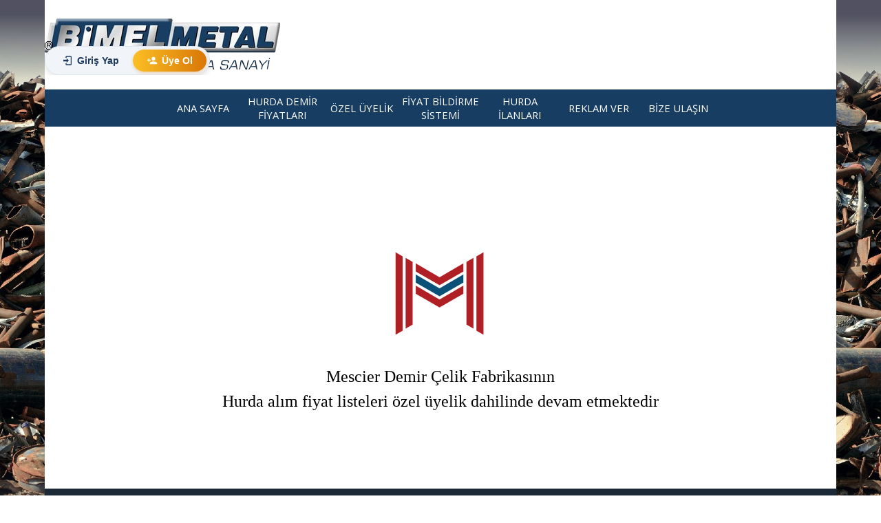

--- FILE ---
content_type: text/html
request_url: https://www.bimelmetal.com/mescier-hurda-fiyatlari.html
body_size: 7164
content:
<!DOCTYPE html><!-- HTML5 -->
<html prefix="og: http://ogp.me/ns#" lang="tr-TR" dir="ltr">
	<head>
		<title>Mescier Demir Çelik Hurda Alım Fiyatları - Bimel Metal - Bimel Metal Hurda Demir Fiyatları</title>
		<meta charset="utf-8" />
		<!--[if IE]><meta http-equiv="ImageToolbar" content="False" /><![endif]-->
		<meta name="author" content="Bimel Metal" />
		<meta name="generator" content="Incomedia WebSite X5 Pro 2025.3.4 - www.websitex5.com" />
		<meta name="description" content="&quot;Mescier Demir Çelik Hurda Alım Fiyatları - Bimel Metal web sayfasında, en güncel hurda demir ve çelik alım fiyatlarına ulaşabilirsiniz. Bimel Metal, sektördeki deneyimi ve profesyonel hizmet anlayışıyla, müşterilerine en iyi değeri sunmayı hedeflemektedir.&quot;" />
		<meta name="keywords" content="Bimel Metal, Hurda Demir, Fiyatları, Mescier Demir Çelik, Hurda Alım" />
		<meta property="og:locale" content="tr" />
		<meta property="og:type" content="website" />
		<meta property="og:url" content="https://www.bimelmetal.com/mescier-hurda-fiyatlari.html" />
		<meta property="og:title" content="Mescier Demir Çelik Hurda Alım Fiyatları - Bimel Metal" />
		<meta property="og:site_name" content="Bimel Metal Hurda Demir Fiyatları" />
		<meta property="og:description" content="&quot;Mescier Demir Çelik Hurda Alım Fiyatları - Bimel Metal web sayfasında, en güncel hurda demir ve çelik alım fiyatlarına ulaşabilirsiniz. Bimel Metal, sektördeki deneyimi ve profesyonel hizmet anlayışıyla, müşterilerine en iyi değeri sunmayı hedeflemektedir.&quot;" />
		<meta name="viewport" content="width=device-width, initial-scale=1" />
		
		<link rel="stylesheet" href="style/reset.css?2025-3-4-0" media="screen,print" />
		<link rel="stylesheet" href="style/print.css?2025-3-4-0" media="print" />
		<link rel="stylesheet" href="style/style.css?2025-3-4-0" media="screen,print" />
		<link rel="stylesheet" href="style/template.css?2025-3-4-0" media="screen" />
		<link rel="stylesheet" href="pluginAppObj/imHeader_pluginAppObj_13/custom.css" media="screen, print" /><link rel="stylesheet" href="pluginAppObj/imHeader_pluginAppObj_14/custom.css" media="screen, print" />
		<link rel="stylesheet" href="pcss/mescier-hurda-fiyatlari.css?2025-3-4-0-639050469384671579" media="screen,print" />
		<script src="res/jquery.js?2025-3-4-0"></script>
		<script src="res/x5engine.js?2025-3-4-0" data-files-version="2025-3-4-0"></script>
		<script src="pluginAppObj/imHeader_pluginAppObj_13/main.js"></script><script src="pluginAppObj/imHeader_pluginAppObj_14/main.js"></script>
		<script>
			window.onload = function(){ checkBrowserCompatibility('Tarayıcınız, bu web sitesini görüntülemek için gerekli olan özellikleri desteklemiyor.','Tarayıcınız, bu web sitesini görüntülemek için gereken özellikleri desteklemiyor olabilir.','[1]Tarayıcınızı güncelleyin[/1] veya [2]güncellemeden devam edin[/2].','http://outdatedbrowser.com/'); };
			x5engine.utils.currentPagePath = 'mescier-hurda-fiyatlari.html';
			x5engine.boot.push(function () { x5engine.utils.imCodeProtection('Bimel Metal'); });
			x5engine.boot.push(function () { x5engine.imPageToTop.initializeButton({}); });
		</script>
		<link rel="icon" href="favicon.png?2025-3-4-0-639050469384413797" type="image/png" />
		<meta name="robots" content="noindex, nofollow">
		<!-- Global site tag (gtag.js) - Google Analytics --><script async src="https://www.googletagmanager.com/gtag/js?id=G-2473NBTDG7"></script><script>window.dataLayer=window.dataLayer||[];function gtag(){dataLayer.push(arguments);}gtag('js', new Date());gtag('config', 'G-2473NBTDG7');</script>
	</head>
	<body>
		<div id="imPageExtContainer">
			<div id="imPageIntContainer">
				<a class="screen-reader-only-even-focused" href="#imGoToCont" title="Ana menüyü atla">İçeriğe git</a>
				<div id="imHeaderBg"></div>
				<div id="imPage">
					<header id="imHeader">
						<h1 class="imHidden">Mescier Demir Çelik Hurda Alım Fiyatları - Bimel Metal - Bimel Metal Hurda Demir Fiyatları</h1>
						<div id="imHeaderObjects"><div id="imHeader_imObjectImage_01_wrapper" class="template-object-wrapper"><div id="imHeader_imObjectImage_01"><div id="imHeader_imObjectImage_01_container"><a href="index.html" onclick="return x5engine.utils.location('index.html', null, false)"><img src="images/bimel.webp" alt="Bimel metal demir çelik sanayi logo" title="Bimel metal demir çelik sanayi logo" width="342" height="78" />
</a></div></div></div><div id="imHeader_imObjectImage_02_wrapper" class="template-object-wrapper"><div id="imHeader_imObjectImage_02"><div id="imHeader_imObjectImage_02_container"><img src="images/bimel-metal-tescil.webp" alt="bimel metal tescil" title="bimel metal tescil" width="12" height="18" />
</div></div></div><div id="imHeader_imMenuObject_09_wrapper" class="template-object-wrapper"><!-- UNSEARCHABLE --><a id="imHeader_imMenuObject_09_skip_menu" href="#imHeader_imMenuObject_09_after_menu" class="screen-reader-only-even-focused">Menüyü atla</a><div id="imHeader_imMenuObject_09"><nav id="imHeader_imMenuObject_09_container"><button type="button" class="clear-button-style hamburger-button hamburger-component" aria-label="Menüyü göster"><span class="hamburger-bar"></span><span class="hamburger-bar"></span><span class="hamburger-bar"></span></button><div class="hamburger-menu-background-container hamburger-component">
	<div class="hamburger-menu-background menu-mobile menu-mobile-animated hidden">
		<button type="button" class="clear-button-style hamburger-menu-close-button" aria-label="Kapalı"><span aria-hidden="true">&times;</span></button>
	</div>
</div>
<ul class="menu-mobile-animated hidden">
	<li class="imMnMnFirst imPage" data-link-paths=",/index.html,/">
<div class="label-wrapper">
<div class="label-inner-wrapper">
		<a class="label" href="index.html">
ANA SAYFA		</a>
</div>
</div>
	</li><li class="imMnMnMiddle imPage" data-link-paths=",/hurda_demir_fiyatlari.html">
<div class="label-wrapper">
<div class="label-inner-wrapper">
		<a class="label" href="hurda_demir_fiyatlari.html">
HURDA DEMİR FİYATLARI		</a>
</div>
</div>
	</li><li class="imMnMnMiddle imPage" data-link-paths=",/ozel-uyelik-nedir.html">
<div class="label-wrapper">
<div class="label-inner-wrapper">
		<a class="label" href="ozel-uyelik-nedir.html">
ÖZEL ÜYELİK		</a>
</div>
</div>
	</li><li class="imMnMnMiddle imPage" data-link-paths=",/fiyat_bildirme_sistemi.html">
<div class="label-wrapper">
<div class="label-inner-wrapper">
		<a class="label" href="fiyat_bildirme_sistemi.html">
FİYAT BİLDİRME SİSTEMİ		</a>
</div>
</div>
	</li><li class="imMnMnMiddle imPage" data-link-paths=",/hurda-ilanlari.html">
<div class="label-wrapper">
<div class="label-inner-wrapper">
		<a class="label" href="hurda-ilanlari.html">
HURDA İLANLARI		</a>
</div>
</div>
	</li><li class="imMnMnMiddle imPage" data-link-paths=",/tanitim.html">
<div class="label-wrapper">
<div class="label-inner-wrapper">
		<a class="label" href="tanitim.html">
REKLAM VER		</a>
</div>
</div>
	</li><li class="imMnMnLast imPage" data-link-paths=",/bize_ulasin.html">
<div class="label-wrapper">
<div class="label-inner-wrapper">
		<a class="label" href="bize_ulasin.html">
BİZE ULAŞIN		</a>
</div>
</div>
	</li></ul></nav></div><a id="imHeader_imMenuObject_09_after_menu" class="screen-reader-only-even-focused"></a><!-- UNSEARCHABLE END --><script>
var imHeader_imMenuObject_09_settings = {
	'menuId': 'imHeader_imMenuObject_09',
	'responsiveMenuEffect': 'slide',
	'responsiveMenuLevelOpenEvent': 'mouseover',
	'animationDuration': 1000,
}
x5engine.boot.push(function(){x5engine.initMenu(imHeader_imMenuObject_09_settings)});
$(function () {
    $('#imHeader_imMenuObject_09_container ul li').not('.imMnMnSeparator').each(function () {
        $(this).on('mouseenter', function (evt) {
            if (!evt.originalEvent) {
                evt.stopImmediatePropagation();
                evt.preventDefault();
                return;
            }
        });
    });
});
$(function () {$('#imHeader_imMenuObject_09_container ul li').not('.imMnMnSeparator').each(function () {    var $this = $(this), timeout = 0;    $this.on('mouseenter', function () {        if($(this).parents('#imHeader_imMenuObject_09_container-menu-opened').length > 0) return;         clearTimeout(timeout);        setTimeout(function () { $this.children('ul, .multiple-column').stop(false, false).fadeIn(); }, 250);    }).on('mouseleave', function () {        if($(this).parents('#imHeader_imMenuObject_09_container-menu-opened').length > 0) return;         timeout = setTimeout(function () { $this.children('ul, .multiple-column').stop(false, false).fadeOut(); }, 250);    });});});

</script>
</div><div id="imHeader_pluginAppObj_13_wrapper" class="template-object-wrapper"><!-- Login & Logout v.9 --><div id="imHeader_pluginAppObj_13" style="direction: ltr;">
        <a class="imLogoutAnchor customStyle  customOption " href="#">Çıkış Yap</a>
        <script>
            loginlogout_imHeader_pluginAppObj_13();
        </script>
       </div></div><div id="imHeader_pluginAppObj_14_wrapper" class="template-object-wrapper"><!-- Login & Logout v.9 --><div id="imHeader_pluginAppObj_14" style="direction: ltr;">
        <a class="imLogoutAnchor customStyle  customOption " href="#">Çıkış Yap</a>
        <script>
            loginlogout_imHeader_pluginAppObj_14();
        </script>
       </div></div><div id="imHeader_imMenuObject_17_wrapper" class="template-object-wrapper"><!-- UNSEARCHABLE --><a id="imHeader_imMenuObject_17_skip_menu" href="#imHeader_imMenuObject_17_after_menu" class="screen-reader-only-even-focused">Menüyü atla</a><div id="imHeader_imMenuObject_17"><nav id="imHeader_imMenuObject_17_container"><button type="button" class="clear-button-style hamburger-button hamburger-component" aria-label="Menüyü göster"><span class="hamburger-bar"></span><span class="hamburger-bar"></span><span class="hamburger-bar"></span></button><div class="hamburger-menu-background-container hamburger-component">
	<div class="hamburger-menu-background menu-mobile menu-mobile-animated hidden">
		<button type="button" class="clear-button-style hamburger-menu-close-button" aria-label="Kapalı"><span aria-hidden="true">&times;</span></button>
	</div>
</div>
<ul class="menu-mobile-animated hidden">
	<li class="imMnMnFirst imPage" data-link-paths=",/index.html,/">
<div class="label-wrapper">
<div class="label-inner-wrapper">
		<a class="label" href="index.html">
ANA SAYFA		</a>
</div>
</div>
	</li><li class="imMnMnMiddle imPage" data-link-paths=",/hurda_demir_fiyatlari.html">
<div class="label-wrapper">
<div class="label-inner-wrapper">
		<a class="label" href="hurda_demir_fiyatlari.html">
HURDA DEMİR FİYATLARI		</a>
</div>
</div>
	</li><li class="imMnMnMiddle imPage" data-link-paths=",/ozel-uyelik-nedir.html">
<div class="label-wrapper">
<div class="label-inner-wrapper">
		<a class="label" href="ozel-uyelik-nedir.html">
ÖZEL ÜYELİK		</a>
</div>
</div>
	</li><li class="imMnMnMiddle imPage" data-link-paths=",/fiyat_bildirme_sistemi.html">
<div class="label-wrapper">
<div class="label-inner-wrapper">
		<a class="label" href="fiyat_bildirme_sistemi.html">
FİYAT BİLDİRME SİSTEMİ		</a>
</div>
</div>
	</li><li class="imMnMnMiddle imPage" data-link-paths=",/hurda-ilanlari.html">
<div class="label-wrapper">
<div class="label-inner-wrapper">
		<a class="label" href="hurda-ilanlari.html">
HURDA İLANLARI		</a>
</div>
</div>
	</li><li class="imMnMnMiddle imPage" data-link-paths=",/tanitim.html">
<div class="label-wrapper">
<div class="label-inner-wrapper">
		<a class="label" href="tanitim.html">
REKLAM VER		</a>
</div>
</div>
	</li><li class="imMnMnLast imPage" data-link-paths=",/bize_ulasin.html">
<div class="label-wrapper">
<div class="label-inner-wrapper">
		<a class="label" href="bize_ulasin.html">
BİZE ULAŞIN		</a>
</div>
</div>
	</li></ul></nav></div><a id="imHeader_imMenuObject_17_after_menu" class="screen-reader-only-even-focused"></a><!-- UNSEARCHABLE END --><script>
var imHeader_imMenuObject_17_settings = {
	'menuId': 'imHeader_imMenuObject_17',
	'responsiveMenuEffect': 'push',
	'responsiveMenuLevelOpenEvent': 'mouseover',
	'animationDuration': 1000,
}
x5engine.boot.push(function(){x5engine.initMenu(imHeader_imMenuObject_17_settings)});
$(function () {
    $('#imHeader_imMenuObject_17_container ul li').not('.imMnMnSeparator').each(function () {
        $(this).on('mouseenter', function (evt) {
            if (!evt.originalEvent) {
                evt.stopImmediatePropagation();
                evt.preventDefault();
                return;
            }
        });
    });
});
$(function () {$('#imHeader_imMenuObject_17_container ul li').not('.imMnMnSeparator').each(function () {    var $this = $(this), timeout = 0;    $this.on('mouseenter', function () {        if($(this).parents('#imHeader_imMenuObject_17_container-menu-opened').length > 0) return;         clearTimeout(timeout);        setTimeout(function () { $this.children('ul, .multiple-column').stop(false, false).fadeIn(); }, 250);    }).on('mouseleave', function () {        if($(this).parents('#imHeader_imMenuObject_17_container-menu-opened').length > 0) return;         timeout = setTimeout(function () { $this.children('ul, .multiple-column').stop(false, false).fadeOut(); }, 250);    });});});

</script>
</div><div id="imHeader_imHTMLObject_18_wrapper" class="template-object-wrapper"><div id="imHeader_imHTMLObject_18" class="imHTMLObject" style="text-align: center; width: 100%; overflow: hidden;"><!-- BİMEL METAL FİNAL (YANIP SÖNME YOK - MEVCUT GÖRÜNÜM KORUNDU) -->

<style>
    /* 1. KAPSAYICI (ŞEFFAF ALAN) */
    .bimel-auth-wrapper {
        display: flex;
        justify-content: flex-end;
        align-items: center;
        width: 100%;
        font-family: 'Segoe UI', Roboto, sans-serif;
        pointer-events: none; 
        position: relative;
        z-index: 10;
    }

    /* 2. MİSAFİR BUTONLARI (Giriş Yap / Üye Ol) */
    #guest-buttons {
        /* --- DÜZELTME: BAŞLANGIÇTA GİZLİ --- */
        display: none; 
        
        background: #f1f5f9;
        border-radius: 50px;
        padding: 4px;
        box-shadow: 0 4px 10px rgba(0,0,0,0.1);
        border: 1px solid #e2e8f0;
        transition: transform 0.3s ease;
        pointer-events: auto; 
    }
    
    /* Script "Misafir" olduğunu anlarsa bu class'ı ekleyip butonları gösterecek */
    .bimel-visible {
        display: inline-flex !important;
        animation: smoothFadeIn 0.3s ease-out; /* Yumuşakça belirsin */
    }
    @keyframes smoothFadeIn { from { opacity: 0; } to { opacity: 1; } }

    #guest-buttons:hover { transform: translateY(-2px); }

    .auth-btn {
        text-decoration: none !important; display: flex; align-items: center;
        padding: 8px 20px; border-radius: 40px; font-size: 14px; font-weight: 700;
        transition: all 0.3s ease; line-height: 1; white-space: nowrap;
    }
    .auth-btn svg { width: 16px; height: 16px; margin-right: 6px; fill: currentColor; }

    /* Renkler */
    .btn-login { color: #1e3a5e; background: transparent; }
    .btn-login:hover { background-color: #e2e8f0; color: #162c46; }

    .btn-signup {
        background: linear-gradient(90deg, #fbbf24 0%, #d97706 100%);
        color: #ffffff !important; box-shadow: 0 2px 5px rgba(217, 119, 6, 0.3);
    }
    .btn-signup:hover {
        background: linear-gradient(90deg, #f59e0b 0%, #b45309 100%);
        box-shadow: 0 4px 10px rgba(217, 119, 6, 0.5);
    }

    /* 3. ÇIKIŞ YAP BUTONU STİLİ (Ekran görüntüsündeki Kırmızı Yuvarlak Stil) */
    .imLogout { 
        text-align: right !important; 
        position: relative !important;
        z-index: 9999 !important; 
    }

    .imLogout a, .imLogout input, a[href*="logout"] {
        display: inline-flex !important;
        align-items: center !important;
        justify-content: center !important;
        background: linear-gradient(90deg, #dc2626 0%, #991b1b 100%) !important;
        color: #ffffff !important;
        text-decoration: none !important;
        padding: 8px 25px !important;
        border-radius: 50px !important;
        border: none !important;
        font-family: 'Segoe UI', Roboto, sans-serif !important;
        font-size: 14px !important;
        font-weight: 700 !important;
        box-shadow: 0 4px 10px rgba(220, 38, 38, 0.3) !important;
        text-transform: uppercase !important;
        cursor: pointer !important;
        pointer-events: auto !important; 
        position: relative !important;
        z-index: 10000 !important;
    }

    .imLogout a:hover, .imLogout input:hover {
        background: linear-gradient(90deg, #ef4444 0%, #b91c1c 100%) !important;
        transform: translateY(-2px) !important;
        box-shadow: 0 6px 15px rgba(220, 38, 38, 0.4) !important;
    }
    
    /* Mobil Hizalama (Senin kodundaki ayar) */
    @media (max-width: 1149px) { .bimel-auth-wrapper { justify-content: center; } }
</style>

<!-- HTML -->
<div class="bimel-auth-wrapper">
    <div id="guest-buttons">
        <a href="uye-girisi.html" class="auth-btn btn-login">
            <svg viewBox="0 0 24 24"><path d="M10,17V14H3V10H10V7L15,12L10,17M10,2H19A2,2 0 0,1 21,4V20A2,2 0 0,1 19,22H10A2,2 0 0,1 8,20V18H10V20H19V4H10V6H8V4A2,2 0 0,1 10,2Z" /></svg>
            Giriş Yap
        </a>
        <a href="ozel-uyelik-ucret-tablosu.html" class="auth-btn btn-signup">
            <svg viewBox="0 0 24 24"><path d="M15,14C12.33,14 7,15.33 7,18V20H23V18C23,15.33 17.67,14 15,14M6,10V7H4V10H1V12H4V15H6V12H9V10M15,12A4,4 0 0,0 19,8A4,4 0 0,0 15,4A4,4 0 0,0 11,8A4,4 0 0,0 15,12Z" /></svg>
            Üye Ol
        </a>
    </div>
</div>

<!-- JAVASCRIPT: TERS MANTIK (Önce Gizli -> Sonra Göster) -->
<script>
    function fixButtonClicks() {
        var logoutFound = false;
        var logoutEl = document.querySelector(".imLogout");
        
        // Çıkış butonu var mı kontrolü
        if (logoutEl && (logoutEl.innerText.trim().length > 0 || logoutEl.querySelector('input') || logoutEl.querySelector('a'))) { 
            logoutFound = true; 
        }
        if (!logoutFound && document.querySelector("a[href*='logout']")) { 
            logoutFound = true; 
        }
        
        var myGuestBox = document.getElementById("guest-buttons");
        
        if (myGuestBox) {
            if (logoutFound) {
                // DURUM: ÜYE GİRİŞ YAPMIŞ
                // Zaten gizli başladığı için bir şey yapmaya gerek yok.
                // Yanıp sönme engellendi.
                if (myGuestBox.classList.contains('bimel-visible')) {
                    myGuestBox.classList.remove("bimel-visible");
                }
            } else {
                // DURUM: MİSAFİR (Çıkış butonu yok)
                // Şimdi butonları nazikçe görünür yap
                if (!myGuestBox.classList.contains('bimel-visible')) {
                    myGuestBox.classList.add("bimel-visible");
                }
            }
        }
    }

    fixButtonClicks();
    setInterval(fixButtonClicks, 500);
</script></div></div></div>
					</header>
					<div id="imStickyBarContainer">
						<div id="imStickyBarGraphics"></div>
						<div id="imStickyBar">
							<div id="imStickyBarObjects"><div id="imStickyBar_imMenuObject_01_wrapper" class="template-object-wrapper"><!-- UNSEARCHABLE --><a id="imStickyBar_imMenuObject_01_skip_menu" href="#imStickyBar_imMenuObject_01_after_menu" class="screen-reader-only-even-focused">Menüyü atla</a><div id="imStickyBar_imMenuObject_01"><nav id="imStickyBar_imMenuObject_01_container"><button type="button" class="clear-button-style hamburger-button hamburger-component" aria-label="Menüyü göster"><span class="hamburger-bar"></span><span class="hamburger-bar"></span><span class="hamburger-bar"></span></button><div class="hamburger-menu-background-container hamburger-component">
	<div class="hamburger-menu-background menu-mobile menu-mobile-animated hidden">
		<button type="button" class="clear-button-style hamburger-menu-close-button" aria-label="Kapalı"><span aria-hidden="true">&times;</span></button>
	</div>
</div>
<ul class="menu-mobile-animated hidden">
	<li class="imMnMnFirst imPage" data-link-paths=",/index.html,/">
<div class="label-wrapper">
<div class="label-inner-wrapper">
		<a class="label" href="index.html">
ANA SAYFA		</a>
</div>
</div>
	</li><li class="imMnMnMiddle imPage" data-link-paths=",/hurda_demir_fiyatlari.html">
<div class="label-wrapper">
<div class="label-inner-wrapper">
		<a class="label" href="hurda_demir_fiyatlari.html">
HURDA DEMİR FİYATLARI		</a>
</div>
</div>
	</li><li class="imMnMnMiddle imPage" data-link-paths=",/ozel-uyelik-nedir.html">
<div class="label-wrapper">
<div class="label-inner-wrapper">
		<a class="label" href="ozel-uyelik-nedir.html">
ÖZEL ÜYELİK		</a>
</div>
</div>
	</li><li class="imMnMnMiddle imPage" data-link-paths=",/fiyat_bildirme_sistemi.html">
<div class="label-wrapper">
<div class="label-inner-wrapper">
		<a class="label" href="fiyat_bildirme_sistemi.html">
FİYAT BİLDİRME SİSTEMİ		</a>
</div>
</div>
	</li><li class="imMnMnMiddle imPage" data-link-paths=",/hurda-ilanlari.html">
<div class="label-wrapper">
<div class="label-inner-wrapper">
		<a class="label" href="hurda-ilanlari.html">
HURDA İLANLARI		</a>
</div>
</div>
	</li><li class="imMnMnMiddle imPage" data-link-paths=",/tanitim.html">
<div class="label-wrapper">
<div class="label-inner-wrapper">
		<a class="label" href="tanitim.html">
REKLAM VER		</a>
</div>
</div>
	</li><li class="imMnMnLast imPage" data-link-paths=",/bize_ulasin.html">
<div class="label-wrapper">
<div class="label-inner-wrapper">
		<a class="label" href="bize_ulasin.html">
BİZE ULAŞIN		</a>
</div>
</div>
	</li></ul></nav></div><a id="imStickyBar_imMenuObject_01_after_menu" class="screen-reader-only-even-focused"></a><!-- UNSEARCHABLE END --><script>
var imStickyBar_imMenuObject_01_settings = {
	'menuId': 'imStickyBar_imMenuObject_01',
	'responsiveMenuEffect': 'slide',
	'responsiveMenuLevelOpenEvent': 'mouseover',
	'animationDuration': 1000,
}
x5engine.boot.push(function(){x5engine.initMenu(imStickyBar_imMenuObject_01_settings)});
$(function () {
    $('#imStickyBar_imMenuObject_01_container ul li').not('.imMnMnSeparator').each(function () {
        $(this).on('mouseenter', function (evt) {
            if (!evt.originalEvent) {
                evt.stopImmediatePropagation();
                evt.preventDefault();
                return;
            }
        });
    });
});
$(function () {$('#imStickyBar_imMenuObject_01_container ul li').not('.imMnMnSeparator').each(function () {    var $this = $(this), timeout = 0;    $this.on('mouseenter', function () {        if($(this).parents('#imStickyBar_imMenuObject_01_container-menu-opened').length > 0) return;         clearTimeout(timeout);        setTimeout(function () { $this.children('ul, .multiple-column').stop(false, false).fadeIn(); }, 250);    }).on('mouseleave', function () {        if($(this).parents('#imStickyBar_imMenuObject_01_container-menu-opened').length > 0) return;         timeout = setTimeout(function () { $this.children('ul, .multiple-column').stop(false, false).fadeOut(); }, 250);    });});});

</script>
</div></div>
						</div>
					</div>
					<div id="imSideBar">
						<div id="imSideBarObjects"><div id="imSideBar_imMenuObject_01_wrapper" class="template-object-wrapper"><!-- UNSEARCHABLE --><a id="imSideBar_imMenuObject_01_skip_menu" href="#imSideBar_imMenuObject_01_after_menu" class="screen-reader-only-even-focused">Menüyü atla</a><div id="imSideBar_imMenuObject_01"><nav id="imSideBar_imMenuObject_01_container"><button type="button" class="clear-button-style hamburger-button hamburger-component" aria-label="Menüyü göster"><span class="hamburger-bar"></span><span class="hamburger-bar"></span><span class="hamburger-bar"></span></button><div class="hamburger-menu-background-container hamburger-component">
	<div class="hamburger-menu-background menu-mobile menu-mobile-animated hidden">
		<button type="button" class="clear-button-style hamburger-menu-close-button" aria-label="Kapalı"><span aria-hidden="true">&times;</span></button>
	</div>
</div>
<ul class="menu-mobile-animated hidden">
	<li class="imMnMnFirst imPage" data-link-paths=",/index.html,/">
<div class="label-wrapper">
<div class="label-inner-wrapper">
		<a class="label" href="index.html">
ANA SAYFA		</a>
</div>
</div>
	</li><li class="imMnMnMiddle imPage" data-link-paths=",/hurda_demir_fiyatlari.html">
<div class="label-wrapper">
<div class="label-inner-wrapper">
		<a class="label" href="hurda_demir_fiyatlari.html">
HURDA DEMİR FİYATLARI		</a>
</div>
</div>
	</li><li class="imMnMnMiddle imPage" data-link-paths=",/ozel-uyelik-nedir.html">
<div class="label-wrapper">
<div class="label-inner-wrapper">
		<a class="label" href="ozel-uyelik-nedir.html">
ÖZEL ÜYELİK		</a>
</div>
</div>
	</li><li class="imMnMnMiddle imPage" data-link-paths=",/fiyat_bildirme_sistemi.html">
<div class="label-wrapper">
<div class="label-inner-wrapper">
		<a class="label" href="fiyat_bildirme_sistemi.html">
FİYAT BİLDİRME SİSTEMİ		</a>
</div>
</div>
	</li><li class="imMnMnMiddle imPage" data-link-paths=",/hurda-ilanlari.html">
<div class="label-wrapper">
<div class="label-inner-wrapper">
		<a class="label" href="hurda-ilanlari.html">
HURDA İLANLARI		</a>
</div>
</div>
	</li><li class="imMnMnMiddle imPage" data-link-paths=",/tanitim.html">
<div class="label-wrapper">
<div class="label-inner-wrapper">
		<a class="label" href="tanitim.html">
REKLAM VER		</a>
</div>
</div>
	</li><li class="imMnMnLast imPage" data-link-paths=",/bize_ulasin.html">
<div class="label-wrapper">
<div class="label-inner-wrapper">
		<a class="label" href="bize_ulasin.html">
BİZE ULAŞIN		</a>
</div>
</div>
	</li></ul></nav></div><a id="imSideBar_imMenuObject_01_after_menu" class="screen-reader-only-even-focused"></a><!-- UNSEARCHABLE END --><script>
var imSideBar_imMenuObject_01_settings = {
	'menuId': 'imSideBar_imMenuObject_01',
	'responsiveMenuEffect': 'reveal',
	'responsiveMenuLevelOpenEvent': 'mouseover',
	'animationDuration': 1000,
}
x5engine.boot.push(function(){x5engine.initMenu(imSideBar_imMenuObject_01_settings)});
$(function () {
    $('#imSideBar_imMenuObject_01_container ul li').not('.imMnMnSeparator').each(function () {
        $(this).on('mouseenter', function (evt) {
            if (!evt.originalEvent) {
                evt.stopImmediatePropagation();
                evt.preventDefault();
                return;
            }
        });
    });
});
$(function () {$('#imSideBar_imMenuObject_01_container ul li').not('.imMnMnSeparator').each(function () {    var $this = $(this), timeout = 0;    $this.on('mouseenter', function () {        if($(this).parents('#imSideBar_imMenuObject_01_container-menu-opened').length > 0) return;         clearTimeout(timeout);        setTimeout(function () { $this.children('ul, .multiple-column').stop(false, false).fadeIn(); }, 250);    }).on('mouseleave', function () {        if($(this).parents('#imSideBar_imMenuObject_01_container-menu-opened').length > 0) return;         timeout = setTimeout(function () { $this.children('ul, .multiple-column').stop(false, false).fadeOut(); }, 250);    });});});

</script>
</div></div>
					</div>
					<div id="imContentGraphics"></div>
					<main id="imContent">
						<a id="imGoToCont"></a>
						<div id="imPageRow_1" class="imPageRow">
						
						</div>
						<div id="imCell_1" class=""> <div id="imCellStyleGraphics_1" ></div><div id="imCellStyleBorders_1"></div><div id="imTextObject_1527_01">
							<div data-index="0"  class="text-tab-content grid-prop current-tab "  id="imTextObject_1527_01_tab0" style="opacity: 1; " role="tabpanel" tabindex="0">
								<div class="text-inner">
									<div class="imTACenter"><br></div><div class="imTACenter"><br></div><div class="imTACenter"><br></div><div class="imTACenter"><br></div><div class="imTACenter"><br></div><div class="imTACenter"><br></div><div class="imTACenter"><br></div><div class="imTACenter"><img class="image-0" src="images/mescier-demir-celik.webp"  width="156" height="158" /><span class="fs18lh1-5"><br></span></div><div class="imTACenter"><span class="fs18lh1-5 ff1">Mescier Demir Çelik Fabrikasının</span></div><div class="imTACenter"><span class="fs18lh1-5 ff1">Hurda alım fiyat listeleri özel üyelik dahilinde devam etmektedir</span><br></div>
								</div>
							</div>
						
						</div>
						</div>
					</main>
					<div id="imFooterBg"></div>
					<footer id="imFooter">
						<div id="imFooterObjects"><div id="imFooter_imHTMLObject_01_wrapper" class="template-object-wrapper"><div id="imFooter_imHTMLObject_01" class="imHTMLObject" style="text-align: center; width: 100%; overflow: hidden;"><!-- FontAwesome İkonları -->
<link rel="stylesheet" href="https://cdnjs.cloudflare.com/ajax/libs/font-awesome/6.4.0/css/all.min.css">

<style>
    /* --- TEMEL SIFIRLAMA --- */
    .bimel-footer-wrapper, .bimel-footer-wrapper * {
        box-sizing: border-box;
    }
    
    .bimel-footer-wrapper {
        width: 100%;
        height: auto;
        min-height: auto;
        background-color: #1c2a38;
        border-top: 4px solid #c0392b;
        font-family: 'Segoe UI', Tahoma, Geneva, Verdana, sans-serif;
        display: flex;
        flex-direction: column;
        justify-content: space-between;
        margin-top: -5px; 
        padding: 0;
    }

    /* --- İÇERİK KUTUSU (MASAÜSTÜ) --- */
    .footer-content {
        display: flex;
        width: 100%;
        max-width: 1150px;
        margin: 0 auto;
        padding-top: 40px;
        padding-bottom: 20px;
        padding-left: 40px;
        padding-right: 40px;
        justify-content: space-between; 
    }

    /* --- SÜTUN AYARLARI --- */
    .footer-col { flex: 1; }
    .col-left { text-align: left; }
    .col-center { display: flex; flex-direction: column; align-items: center; }
    .col-right { display: flex; flex-direction: column; align-items: flex-end; text-align: right; }

    /* --- LOGO, YAZI VE LİNKLER --- */
    .footer-logo-text {
        color: #fff;
        font-size: 24px;
        font-weight: 700;
        text-transform: uppercase;
        margin: 0 0 10px 0;
        line-height: 1.2;
    }
    .footer-logo-text span { color: #e74c3c; }
    
    .footer-slogan {
        display: block;
        color: #95a5a6;
        font-size: 11px;
        font-style: italic;
        margin: 0 0 15px 0;
        border-bottom: 1px solid #34495e;
        padding-bottom: 8px;
        width: 100%;
        max-width: 200px;
    }

    .footer-contact p {
        color: #bdc3c7;
        font-size: 13px;
        margin: 5px 0;
        line-height: 1.4;
    }

    /* MAİL LİNKLERİ İÇİN ÖZEL STİL (Yeni Eklendi) */
    .footer-contact a {
        color: #bdc3c7;
        text-decoration: none;
        transition: 0.3s;
    }
    .footer-contact a:hover {
        color: #fff; /* Üzerine gelince beyaz olsun */
    }

    /* LİDERLİK YAZISI */
    .leader-text {
        color: #fff !important;
        font-weight: 600;
        margin-top: 8px !important;
        border-top: 1px solid #34495e;
        padding-top: 8px;
        line-height: 1.3;
    }

    .footer-col h3 {
        color: #fff;
        font-size: 16px;
        margin: 0 0 15px 0;
        font-weight: 600;
        border-bottom: 2px solid #e74c3c;
        display: inline-block;
        padding-bottom: 5px;
    }

    /* MENÜ */
    .footer-menu { list-style: none; padding: 0; margin: 0; text-align: left; width: 180px; }
    .footer-menu li { margin-bottom: 8px; border-bottom: 1px solid #2c3e50; padding-bottom: 5px; }
    .footer-menu a { color: #bdc3c7; text-decoration: none; font-size: 14px; display: block; }
    .footer-menu a i { margin-right: 10px; color: #e74c3c; }

    /* SAĞ KUTULAR */
    .badges-area { display: flex; flex-direction: column; gap: 15px; margin-top: 10px; align-items: flex-end; }
    .badge-box { background: #233446; padding: 8px 12px; border-radius: 6px; border: 1px solid #2c3e50; width: fit-content; display: flex; justify-content: center; align-items: center; }

    /* SSL KODU */
    .ssl-badge { display: flex; align-items: center; gap: 10px; background: linear-gradient(to bottom, #ffffff, #e0e0e0); padding: 5px 12px; border-radius: 4px; border: 1px solid #bdc3c7; text-decoration: none; cursor: default; width: fit-content; }
    .ssl-icon { font-size: 20px; color: #27ae60; }
    .ssl-text { display: flex; flex-direction: column; align-items: flex-start; line-height: 1.1; }
    .ssl-title { color: #2c3e50; font-weight: 800; font-size: 13px; letter-spacing: 0.5px; }
    .ssl-subtitle { color: #7f8c8d; font-size: 9px; font-weight: 600; text-transform: uppercase; }

    /* COPYRIGHT */
    .footer-bottom-bar {
        background-color: #16202b;
        text-align: center;
        padding: 15px 0; 
        color: #7f8c8d;
        font-size: 11px;
        width: 100%;
        margin-top: 20px;
    }
    .footer-bottom-bar strong { color: #ecf0f1; }


    /* --- TABLET VE MOBİL MODU (960px ve Altı) --- */
    @media (max-width: 960px) {
        .bimel-footer-wrapper {
            width: calc(100% + 40px) !important;
            margin-left: -20px !important;
            margin-right: -20px !important;
            height: auto !important;
        }

        .footer-content {
            flex-direction: column;
            align-items: center;
            padding: 20px 10px;
        }

        /* 1. Sütun (Logo): Ortala */
        .col-left {
            text-align: center !important;
            width: 100%;
            display: flex;
            flex-direction: column;
            align-items: center;
        }

        /* 2. ve 3. Sütun: GİZLE */
        .col-center, .col-right {
            display: none !important;
        }

        .footer-slogan { margin: 5px auto 15px auto; }
        .leader-text { margin: 8px auto !important; }
        
        .footer-bottom-bar { 
            padding-bottom: 20px; 
            margin-top: 10px;
        }
    }
</style>

<div class="bimel-footer-wrapper">
    <div class="footer-content">
        <!-- SOL SÜTUN -->
        <div class="footer-col col-left">
            <div class="footer-logo-text">BİMEL <span>METAL</span></div>
            <span class="footer-slogan">Bir TEKELİ Kuruluşudur.</span>
            
            <div class="footer-contact">
                <p>Hurda demir piyasasının güvenilir firması.</p>
                <p class="leader-text">
                    <i class="fas fa-trophy" style="color: #f1c40f; margin-right: 5px;"></i>
                    Türkiye'nin en çok ziyaret edilen<br>hurda platformu.
                </p>

                <div style="margin-top: 15px;">
                    <!-- INFO MAIL -->
                    <p>
                        <a href="mailto:info@bimelmetal.com">
                            <i class="fas fa-envelope"></i> info@bimelmetal.com
                        </a>
                    </p>
                    
                    <!-- DESTEK MAIL (Bilgi İşlem) -->
                    <p>
                        <a href="mailto:destek@bimelmetal.com">
                            <i class="fas fa-envelope"></i> destek@bimelmetal.com
                        </a>
                        ( Bilgi İşlem )
                    </p>
                </div>
            </div>
        </div>

        <!-- ORTA SÜTUN -->
        <div class="footer-col col-center">
            <h3>Hızlı Erişim</h3>
            <ul class="footer-menu">
                <li><a href="hurda_demir_fiyatlari.html"><i class="fas fa-chevron-right"></i> Hurda Demir Fiyatları</a></li>
                <li><a href="ozel-uyelik-nedir.html"><i class="fas fa-chevron-right"></i> Özel Üyelik</a></li>
                <li><a href="fiyat_bildirme_sistemi.html"><i class="fas fa-chevron-right"></i> SMS Hizmeti</a></li>
                <li><a href="bize_ulasin.html"><i class="fas fa-chevron-right"></i> İletişim</a></li>
            </ul>
        </div>
        
        <!-- SAĞ SÜTUN -->
        <div class="footer-col col-right">
            <h3>İstatistik & Güvenlik</h3>
            <p style="color:#bdc3c7; font-size:12px; margin-bottom:5px;">Sitemiz 256bit SSL ile korunmaktadır.</p>
            <div class="badges-area">
                <div class="badge-box">
                    <script type="text/javascript" src="//codice.shinystat.com/cgi-bin/getcod.cgi?USER=tuntek"></script>
                    <noscript>
                    <a href="http://www.shinystat.com" target="_top">
                    <img src="//www.shinystat.com/cgi-bin/shinystat.cgi?USER=tuntek" alt="Free website counter" style="border:0px" /></a>
                    </noscript>
                </div>
                <div class="ssl-badge">
                    <div class="ssl-icon"><i class="fas fa-lock"></i></div>
                    <div class="ssl-text">
                        <span class="ssl-title">SSL SECURE</span>
                        <span class="ssl-subtitle">256-Bit Protection</span>
                    </div>
                </div>
            </div>
        </div>
    </div>
    <div class="footer-bottom-bar">
        Copyright © 2011~2026 | <strong>BİMEL METAL</strong> | Tüm Hakları Saklıdır.
    </div>
</div></div></div></div>
					</footer>
				</div>
				<span class="screen-reader-only-even-focused" style="bottom: 0;"><a href="#imGoToCont" title="Bu sayfayı tekrar okuyun">İçeriğe dön</a></span>
			</div>
		</div>
		
		<noscript class="imNoScript"><div class="alert alert-red">Bu web sitesini kullanmak için JavaScript'i etkinleştirmeniz gerekir.</div></noscript>
	</body>
</html>


--- FILE ---
content_type: text/css
request_url: https://www.bimelmetal.com/style/template.css?2025-3-4-0
body_size: 379
content:
html{position:relative;margin:0;padding:0;height:100%}body{margin:0;padding:0;text-align:start;height:100%}#imPageExtContainer{min-height:100%}#imPageIntContainer{position:relative}#imPage{position:relative;width:100%}#imHeaderBg{position:absolute;inset-inline-start:0;top:0;width:100%}#imContent{position:relative;overflow-x:clip}#imFooterBg{position:absolute;inset-inline-start:0;bottom:0;width:100%}#imStickyBarContainer{visibility:hidden;position:fixed;overflow:hidden}#imPageToTop{position:fixed;bottom:30px;inset-inline-end:30px;z-index:100500;display:none;opacity:.75}#imPageToTop:hover{opacity:1;cursor:pointer}@media(min-width:1150px){#imPageExtContainer{background-image:url('hurdaburada-arka-plan.webp');background-position:center top;background-repeat:no-repeat;background-size:cover;background-attachment:fixed;background-color:rgba(255,255,255,1);z-index:0;position:relative}#imPage{padding-top:0;padding-bottom:0;min-width:1150px}#imHeaderBg{height:160px;background-image:none;background-color:transparent}#imHeader{background-image:none;background-color:rgba(255,255,255,1)}#imHeaderObjects{margin-inline-start:auto;margin-inline-end:auto;position:relative;height:190px;width:1150px}#imContent{align-self:start;padding:0 0 0 0}#imContentGraphics{min-height:520px;background-image:none;background-color:rgba(255,255,255,1)}#imFooterBg{z-index:-1;height:40px;background-image:none;background-color:transparent}#imFooter{background-image:none;background-color:rgba(28,42,56,1)}#imFooterObjects{margin-inline-start:auto;margin-inline-end:auto;position:relative;height:330px;width:1150px}#imSideBar{background-image:none;background-color:rgba(255,255,255,1);overflow:visible;zoom:1;z-index:200}#imSideBarObjects{position:relative;height:520px}#imStickyBarContainer{top:0;inset-inline-start:0;inset-inline-end:0;margin:auto;width:100%;height:62px;box-sizing:border-box;z-index:10301}#imStickyBarGraphics{top:0;inset-inline-start:0;inset-inline-end:0;margin:auto;width:100%;height:62px;box-sizing:border-box;background-image:none;background-color:rgba(23,61,98,1);position:absolute}#imStickyBar{position:relative;top:0;inset-inline-start:0;margin:auto;width:1150px}#imStickyBarObjects{position:relative;height:62px}}@media(max-width:1149.9px) and (min-width:720px){#imPageExtContainer{background-image:url('hurdaburada-arka-plan.webp');background-position:center top;background-repeat:no-repeat;background-size:cover;background-attachment:fixed;background-color:rgba(255,255,255,1);z-index:0;position:relative}#imPage{padding-top:0;padding-bottom:0;min-width:720px}#imHeaderBg{height:160px;background-image:none;background-color:transparent}#imHeader{background-image:none;background-color:rgba(255,255,255,1)}#imHeaderObjects{margin-inline-start:auto;margin-inline-end:auto;position:relative;height:190px;width:720px}#imContent{align-self:start;padding:0 0 0 0}#imContentGraphics{min-height:520px;background-image:none;background-color:rgba(255,255,255,1)}#imFooterBg{z-index:-1;height:0;background-image:none;background-color:transparent}#imFooter{background-image:none;background-color:rgba(28,42,56,1)}#imFooterObjects{margin-inline-start:auto;margin-inline-end:auto;position:relative;height:320px;width:720px}#imSideBar{background-image:none;background-color:rgba(255,255,255,1);overflow:visible;zoom:1;z-index:200}#imSideBarObjects{position:relative;height:520px}}@media(max-width:719.9px) and (min-width:480px){#imPageExtContainer{background-image:url('hurdaburada-arka-plan.webp');background-position:center top;background-repeat:no-repeat;background-size:cover;background-attachment:fixed;background-color:rgba(255,255,255,1);z-index:0;position:relative}#imPage{padding-top:0;padding-bottom:0;min-width:480px}#imHeaderBg{height:160px;background-image:none;background-color:transparent}#imHeader{background-image:none;background-color:rgba(255,255,255,1)}#imHeaderObjects{margin-inline-start:auto;margin-inline-end:auto;position:relative;height:190px;width:480px}#imContent{align-self:start;padding:0 0 0 0}#imContentGraphics{min-height:520px;background-image:none;background-color:rgba(255,255,255,1)}#imFooterBg{z-index:-1;height:0;background-image:none;background-color:transparent}#imFooter{background-image:none;background-color:rgba(28,42,56,1)}#imFooterObjects{margin-inline-start:auto;margin-inline-end:auto;position:relative;height:300px;width:480px}#imSideBar{background-image:none;background-color:rgba(255,255,255,1);overflow:visible;zoom:1;z-index:200}#imSideBarObjects{position:relative;height:520px}}@media(max-width:479.9px){#imPageExtContainer{background-image:url('hurdaburada-arka-plan.webp');background-position:center top;background-repeat:no-repeat;background-size:cover;background-attachment:fixed;background-color:rgba(255,255,255,1);z-index:0;position:relative}#imPage{padding-top:0;padding-bottom:0}#imHeaderBg{height:160px;background-image:none;background-color:transparent}#imHeader{background-image:none;background-color:rgba(255,255,255,1)}#imHeaderObjects{margin-inline-start:auto;margin-inline-end:auto;position:relative;height:190px;width:320px}#imContent{align-self:start;padding:0 0 0 0}#imContentGraphics{min-height:520px;background-image:none;background-color:rgba(255,255,255,1)}#imFooterBg{z-index:-1;height:0;background-image:none;background-color:transparent}#imFooter{background-image:none;background-color:rgba(28,42,56,1)}#imFooterObjects{margin-inline-start:auto;margin-inline-end:auto;position:relative;height:260px;width:320px}#imSideBar{background-image:none;background-color:rgba(255,255,255,1);overflow:visible;zoom:1;z-index:200}#imSideBarObjects{position:relative;height:520px}}

--- FILE ---
content_type: text/css
request_url: https://www.bimelmetal.com/pluginAppObj/imHeader_pluginAppObj_13/custom.css
body_size: 381
content:
#imHeader_pluginAppObj_13{max-width:100%}#imHeader_pluginAppObj_13 .container{padding:20px;text-align:center}#imHeader_pluginAppObj_13 .imLoginC{display:inline-block;font-size:10pt}#imHeader_pluginAppObj_13 .imLoginBlockPulsante{width:100%;text-align:center;margin-top:5px}#imHeader_pluginAppObj_13 .loginfontSize{font-size:10pt;text-align:center}#imHeader_pluginAppObj_13 input.imLoginSubmit{cursor:pointer}#imHeader_pluginAppObj_13 input.imLoginSubmit.btnCustomStyle{font-family:Arial;font-size:10pt;font-weight:normal;font-style:normal;max-width:100px;color:rgba(255,255,255,1);background-color:rgba(221,221,221,1)}#imHeader_pluginAppObj_13 input.imLoginSubmit.btnOptionStyle{padding-top:4px;padding-bottom:4px;padding-left:4px;padding-right:4px;border-style:solid;border-top-color:transparent;border-right-color:transparent;border-bottom-color:transparent;border-left-color:transparent;border-width:1px 1px 1px 1px;-webkit-border-top-left-radius:0;-webkit-border-top-right-radius:0;-webkit-border-bottom-right-radius:0;-webkit-border-bottom-left-radius:0;-moz-border-radius-topleft:0;-moz-border-radius-topright:0;-moz-border-radius-bottomright:0;-moz-border-radius-bottomleft:0;border-top-left-radius:0;border-top-right-radius:0;border-bottom-right-radius:0;border-bottom-left-radius:0}#imHeader_pluginAppObj_13 .imTxtLogout{cursor:pointer;overflow:hidden}#imHeader_pluginAppObj_13 .loginLabelCustomStyle{font-family:Arial;font-size:10pt;font-weight:normal;font-style:normal;color:rgba(0,0,0,1)}#imHeader_pluginAppObj_13 .loginLabelOptionStyle{display:inline-block;padding-top:0;padding-bottom:0;padding-left:0;padding-right:0}#imHeader_pluginAppObj_13 .imLoginBlock .loginInputCustomStyle{font-family:Arial;font-size:10pt;font-weight:normal;font-style:normal;width:100%;max-width:100px;color:rgba(0,0,0,1);background-color:rgba(255,255,255,1);box-sizing:border-box}#imHeader_pluginAppObj_13 .imLoginBlock .loginInputOptionStyle{display:inline-block;padding-top:1px;padding-bottom:1px;padding-left:1px;padding-right:1px;border-style:solid;border-top-color:transparent;border-right-color:transparent;border-bottom-color:transparent;border-left-color:transparent;border-width:1px 1px 1px 1px;-webkit-border-top-left-radius:0;-webkit-border-top-right-radius:0;-webkit-border-bottom-right-radius:0;-webkit-border-bottom-left-radius:0;-moz-border-radius-topleft:0;-moz-border-radius-topright:0;-moz-border-radius-bottomright:0;-moz-border-radius-bottomleft:0;border-top-left-radius:0;border-top-right-radius:0;border-bottom-right-radius:0;border-bottom-left-radius:0}#imHeader_pluginAppObj_13 .imLoginBlock .loginInputDefaultStyle{width:100%;max-width:100px}#imHeader_pluginAppObj_13 .imLogoutAnchor{opacity:0}#imHeader_pluginAppObj_13 .imLogoutAnchor.defaultStyle{width:100%;color:inherit;text-decoration:inherit;max-width:152px}#imHeader_pluginAppObj_13 .imLogoutAnchor.customStyle{color:inherit;text-decoration:inherit;display:block;font-family:Verdana;font-size:17pt;font-weight:normal;font-style:normal;line-height:120%;color:rgba(255,255,255,1);background-color:rgba(204,65,37,1);vertical-align:bottom}#imHeader_pluginAppObj_13 .imLogoutAnchor.customOption{display:inline-block;text-align:center;max-width:100%;width:152px;box-sizing:border-box;overflow:hidden;padding-top:12px;padding-bottom:12px;padding-left:12px;padding-right:12px;border-style:solid;border-top-color:rgba(23,61,98,1);border-right-color:rgba(23,61,98,1);border-bottom-color:rgba(23,61,98,1);border-left-color:rgba(23,61,98,1);border-width:0 0 0 0;-webkit-border-top-left-radius:2px;-webkit-border-top-right-radius:2px;-webkit-border-bottom-right-radius:2px;-webkit-border-bottom-left-radius:2px;-moz-border-radius-topleft:2px;-moz-border-radius-topright:2px;-moz-border-radius-bottomright:2px;-moz-border-radius-bottomleft:2px;border-top-left-radius:2px;border-top-right-radius:2px;border-bottom-right-radius:2px;border-bottom-left-radius:2px}

--- FILE ---
content_type: text/css
request_url: https://www.bimelmetal.com/pluginAppObj/imHeader_pluginAppObj_14/custom.css
body_size: 355
content:
#imHeader_pluginAppObj_14{max-width:100%}#imHeader_pluginAppObj_14 .container{padding:20px;text-align:center}#imHeader_pluginAppObj_14 .imLoginC{display:inline-block;font-size:10pt}#imHeader_pluginAppObj_14 .imLoginBlockPulsante{width:100%;text-align:center;margin-top:5px}#imHeader_pluginAppObj_14 .loginfontSize{font-size:10pt;text-align:center}#imHeader_pluginAppObj_14 input.imLoginSubmit{cursor:pointer}#imHeader_pluginAppObj_14 input.imLoginSubmit.btnCustomStyle{font-family:Arial;font-size:10pt;font-weight:normal;font-style:normal;max-width:100px;color:rgba(255,255,255,1);background-color:rgba(221,221,221,1)}#imHeader_pluginAppObj_14 input.imLoginSubmit.btnOptionStyle{padding-top:4px;padding-bottom:4px;padding-left:4px;padding-right:4px;border-style:solid;border-top-color:transparent;border-right-color:transparent;border-bottom-color:transparent;border-left-color:transparent;border-width:1px 1px 1px 1px;-webkit-border-top-left-radius:0;-webkit-border-top-right-radius:0;-webkit-border-bottom-right-radius:0;-webkit-border-bottom-left-radius:0;-moz-border-radius-topleft:0;-moz-border-radius-topright:0;-moz-border-radius-bottomright:0;-moz-border-radius-bottomleft:0;border-top-left-radius:0;border-top-right-radius:0;border-bottom-right-radius:0;border-bottom-left-radius:0}#imHeader_pluginAppObj_14 .imTxtLogout{cursor:pointer;overflow:hidden}#imHeader_pluginAppObj_14 .loginLabelCustomStyle{font-family:Arial;font-size:10pt;font-weight:normal;font-style:normal;color:rgba(0,0,0,1)}#imHeader_pluginAppObj_14 .loginLabelOptionStyle{display:inline-block;padding-top:0;padding-bottom:0;padding-left:0;padding-right:0}#imHeader_pluginAppObj_14 .imLoginBlock .loginInputCustomStyle{font-family:Arial;font-size:10pt;font-weight:normal;font-style:normal;width:100%;max-width:100px;color:rgba(0,0,0,1);background-color:rgba(255,255,255,1);box-sizing:border-box}#imHeader_pluginAppObj_14 .imLoginBlock .loginInputOptionStyle{display:inline-block;padding-top:1px;padding-bottom:1px;padding-left:1px;padding-right:1px;border-style:solid;border-top-color:transparent;border-right-color:transparent;border-bottom-color:transparent;border-left-color:transparent;border-width:1px 1px 1px 1px;-webkit-border-top-left-radius:0;-webkit-border-top-right-radius:0;-webkit-border-bottom-right-radius:0;-webkit-border-bottom-left-radius:0;-moz-border-radius-topleft:0;-moz-border-radius-topright:0;-moz-border-radius-bottomright:0;-moz-border-radius-bottomleft:0;border-top-left-radius:0;border-top-right-radius:0;border-bottom-right-radius:0;border-bottom-left-radius:0}#imHeader_pluginAppObj_14 .imLoginBlock .loginInputDefaultStyle{width:100%;max-width:100px}#imHeader_pluginAppObj_14 .imLogoutAnchor{opacity:0}#imHeader_pluginAppObj_14 .imLogoutAnchor.defaultStyle{width:100%;color:inherit;text-decoration:inherit;max-width:155px}#imHeader_pluginAppObj_14 .imLogoutAnchor.customStyle{color:inherit;text-decoration:inherit;display:block;font-family:Verdana;font-size:17pt;font-weight:normal;font-style:normal;line-height:120%;color:rgba(255,255,255,1);background-color:rgba(204,65,37,1);vertical-align:bottom}#imHeader_pluginAppObj_14 .imLogoutAnchor.customOption{display:inline-block;text-align:center;max-width:100%;width:155px;box-sizing:border-box;overflow:hidden;padding-top:11px;padding-bottom:11px;padding-left:11px;padding-right:11px;border-style:solid;border-top-color:rgba(23,61,98,1);border-right-color:rgba(23,61,98,1);border-bottom-color:rgba(23,61,98,1);border-left-color:rgba(23,61,98,1);border-width:0 0 0 0;-webkit-border-top-left-radius:2px;-webkit-border-top-right-radius:2px;-webkit-border-bottom-right-radius:2px;-webkit-border-bottom-left-radius:2px;-moz-border-radius-topleft:2px;-moz-border-radius-topright:2px;-moz-border-radius-bottomright:2px;-moz-border-radius-bottomleft:2px;border-top-left-radius:2px;border-top-right-radius:2px;border-bottom-right-radius:2px;border-bottom-left-radius:2px}

--- FILE ---
content_type: text/javascript
request_url: https://www.bimelmetal.com/pluginAppObj/imHeader_pluginAppObj_13/main.js
body_size: 75
content:
function loginlogout_imHeader_pluginAppObj_13(){var isUIPreview="online",typeSetting="logout",logoutLabelExist=!0;x5engine.boot.push(function(){function setLogoutVisibile(){imLogoutAnchor.css("opacity","1")}function setLogoutInvisibile(){imLogoutAnchor.css("opacity","0")}var imLogoutAnchor=$("#imHeader_pluginAppObj_13 .imLogoutAnchor");isUIPreview==="uipreview"?setLogoutVisibile():typeSetting=="logout"&&logoutLabelExist&&(x5engine.utils.isOnline()?$.imCookie("im_access_cookie_uid")!==null&&$.imCookie("im_access_cookie_uid")!==""?(setLogoutVisibile(),imLogoutAnchor.attr("href",x5engine.settings.currentPath+"res/imlogout.php")):setLogoutInvisibile():(setLogoutVisibile(),imLogoutAnchor.attr("href","#")))})}

--- FILE ---
content_type: text/javascript
request_url: https://www.bimelmetal.com/res/l10n.js?2025-3-4-0
body_size: 12664
content:
(function(x){var l=x.l10n.add;l("admin_all_articles","Tüm Makaleler");l("admin_all_category","Tüm Kategoriler");l("admin_all_objects","Tüm Nesneler");l("admin_all_products","Tüm Ürünler");l("admin_analytics_count","Sayı");l("admin_analytics_langs","Diller");l("admin_analytics_language","Dil");l("admin_analytics_mostvisitedpages","En Çok Ziyaret Edilen Sayfalar");l("admin_analytics_pageviews","Sayfa Görünümleri");l("admin_analytics_title","İstatistikler");l("admin_analytics_uniquepageviews","Benzersiz Sayfa Görüntülemeleri");l("admin_analytics_uniqueviews","Benzersiz Görüntülemeler");l("admin_analytics_views","Görüntülemeler");l("admin_analytics_visitorscount","Ziyaretçi Sayısı");l("admin_cart_comments_title","E-ticaret: Yorumlar");l("admin_cart_title","E-ticaret: Sepet");l("admin_category_select","Bir kategori seçin:");l("admin_comment_abuse","Bu mesaj uygunsuz olarak işaretlendi!");l("admin_confirm_process","Siparişi işlemek istediğinizden emin misiniz? Devam edildiğinde, kullanıcıya bir onay e-postası gönderilecektir.");l("admin_confirm_process_tracking_code","Varsa, müşteri için nakliye izleme kodunu bildirin:");l("admin_download","İndir");l("admin_guestbook","Yorumlar ve Derecelendirmeler");l("admin_guestbook_select","Bir nesne seçin:");l("admin_lastdays","Son 7 gün");l("admin_logout","Oturumu kapat");l("admin_notifications_activate_body","Bildirimleri almak için gerekli izinleri sağlamanız gerekir.");l("admin_notifications_activate_cta","Bildirimleri Aç");l("admin_notifications_activate_title","Bildirimleri Etkinleştir");l("admin_notifications_ad_body","Web sitenizdeki önemli güncellemeleri asla kaçırmayın: bildirimleri ayarlayın ve yeni bir kullanıcı her kaydolduğunda, sipariş verdiğinde, yorum bıraktığında ve çok daha fazlasında bildirim alın.");l("admin_notifications_ad_cta","Bildirimlere Git");l("admin_notifications_ad_title","Bildirimleri Aç");l("admin_notifications_denied_body","Bildirimleri alabilmek için izinleri yeniden etkinleştirmeniz gerekir.");l("admin_notifications_denied_cta","Nasıl yapılacağını öğrenin");l("admin_notifications_denied_title","Bildirimlere izin verilmiyor");l("admin_notifications_denied_url","https://websitex5.com/reset-notifications");l("admin_notifications_generic_error_body","Bir şeyler ters gitti, lütfen daha sonra tekrar deneyin.");l("admin_notifications_generic_error_title","Hata");l("admin_notifications_help_body","Kontrol Panelini bir Uygulama olarak yükleyin ve evde veya ofiste olmasanız bile web sitenizi tabletinizden veya akıllı telefonunuzdan yönetin.");l("admin_notifications_help_cta","Nasıl yapılacağını öğrenin");l("admin_notifications_help_title","Web sitenizi mobilden yönetin");l("admin_notifications_help_url","https://websitex5.com/add-admin-to-home");l("admin_notifications_installation_body","Bildirimleri almak için Kontrol Panelini cihazınıza yüklemeniz gerekir.");l("admin_notifications_installation_title","Kurulum gerekli");l("admin_notifications_intro_body_1","Web sitenizin faaliyetlerinden gerçek zamanlı olarak haberdar olun ve kullanıcılar her kayıt olduğunda, yorum yaptığında veya sipariş verdiğinde bir bildirim alın.");l("admin_notifications_intro_body_2","Burada tarayıcınızı bildirimlerin gönderilmesini etkinleştirecek şekilde yapılandırabilir ve hangilerini almak istediğinize karar verebilirsiniz.");l("admin_notifications_intro_title","Bildirimler bölümüne hoş geldiniz");l("admin_notifications_settings_body","Ne tür bildirimler almak istediğinizi seçin.");l("admin_notifications_settings_cta","Kaydet");l("admin_notifications_settings_title","Ayarlar");l("admin_notifications_settings_type_blog_comments","Blog Yorumları");l("admin_notifications_settings_type_ecommerce","E-Ticaret");l("admin_notifications_settings_type_low_stock","Düşük Ürün Stoğu");l("admin_notifications_settings_type_pages_comments","Sayfa Yorumları");l("admin_notifications_settings_type_products_comments","Ürün Yorumları");l("admin_notifications_settings_type_users","Kullanıcılar");l("admin_notifications_subscription_error_body","Bildirimleri alabilmek için izinleri yeniden etkinleştirmeniz gerekir.");l("admin_notifications_subscription_error_cta","Nasıl yapılacağını öğrenin");l("admin_notifications_subscription_error_title","Abonelik Hatası");l("admin_notifications_subscription_error_url","https://websitex5.com/reset-notifications");l("admin_post_select","Bir gönderi seçin:");l("admin_product_select","Bir ürün seçin:");l("admin_test_database","MySQL Veritabanı ayarları");l("admin_test_database_suggestion","Veritabanı ayarlarını kontrol etmesi için Web Alanı Sağlayıcınıza başvurun");l("admin_test_email","E-posta ayarlarınızı test edin");l("admin_test_folder","Sunucu ortak klasör yolu");l("admin_test_folder_suggestion","Web Alanı Sağlayıcınıza okuma/yazma klasörünün yolunu sorunuz. Bu klasör izinlerini 777 olarak ayarlamanız gerekir");l("admin_test_notpassed","Geçmedi");l("admin_test_php_version","PHP Sürümü (gereken en düşük sürüm [PHP_MIN_VERSION]): [PHP_ACTUAL_VERSION]");l("admin_test_session","Oturum desteği");l("admin_test_session_suggestion","Oturum ayarları hakkında daha fazla bilgi almak için Web Alanı Sağlayıcınıza başvurun");l("admin_test_title","Web Sitesi Testi");l("admin_test_version","PHP Sürümü");l("admin_test_version_suggestion","PHP güncellemesi için Web Alanı Sağlayıcınıza başvurun");l("blog_abuse","Uygunsuz olarak işaretle");l("blog_abuse_remove","Uygunsuz olanı sil");l("blog_admin","Yönetim");l("blog_all_authors","Tüm yazarlar");l("blog_all_categories","Tüm kategoriler");l("blog_amp_full_version","Makalenin tamamını aç");l("blog_approve","Onayla");l("blog_approve_comment_notification_body","Blogunuza yeni bir yorum onay bekliyor");l("blog_approve_link","Yorumu onaylamak için bu linki kullanın");l("blog_approve_question","Bu yorumu onaylamak istiyor musunuz?");l("blog_average_rating","Ortalama Oy");l("blog_back","Blog'a  geri dön");l("blog_by","tarafından");l("blog_comment","yorum");l("blog_comments","yorumlar");l("blog_delete","Sil");l("blog_delete_question","Bu yorumu silmek istiyor musunuz?");l("blog_email","E-posta:");l("blog_field_error","Alan için eksik değer");l("blog_folder_error","Sunucudaki yorum klasörüne erişilemez");l("blog_icon_author","Yazar");l("blog_icon_category","Kategori");l("blog_icon_date","Tarih");l("blog_icon_read_time","Okuma zamanı");l("blog_in","içinde");l("blog_login","Giriş");l("blog_message","Mesaj:");l("blog_name","İsim:");l("blog_new_comment_notification_body","Blogunuzda yeni bir yorumunuz var");l("blog_new_comment_object","Blog: Yeni Yorum");l("blog_new_comment_text","Makaleye yeni bir yorum eklendi");l("blog_no_comment","Yorum yok");l("blog_offline_message","Bu özellik sadece siteniz yayında olduğunda aktif olacak.");l("blog_pagination_next","Eski gönderiler");l("blog_pagination_prev","Yeni gönderiler");l("blog_password","Şifre:");l("blog_post_next","Sonraki gönderi");l("blog_post_prev","Önceki gönderi");l("blog_published","Yayınlanan");l("blog_rating","Oylayınız:");l("blog_read_all","Tümünü oku");l("blog_send","Gönder");l("blog_send_confirmation","Mesaj gönderildi!<br />Mesajınız site yöneticisi tarafından onaylandıktan sonra görünür olacaktır.");l("blog_send_error","Yorum eklemesi sırasında bir sorun oluştu.");l("blog_show","Görünüm");l("blog_skip_block","Bloğu atla");l("blog_sources","Makale kaynakları");l("blog_title","Blog");l("blog_unapprove","Reddet");l("blog_unapprove_link","Yorumu reddetmek için bu linki kullanın");l("blog_unapprove_question","Bu yorumu reddetmek istiyor musunuz?");l("blog_waiting_approval","Onay için bekliyor");l("blog_website","İnternet web sitesi:");l("browser_compat_1","Tarayıcınız, bu web sitesini görüntülemek için gerekli olan özellikleri desteklemiyor.");l("browser_compat_1_warning","Tarayıcınız, bu web sitesini görüntülemek için gereken özellikleri desteklemiyor olabilir.");l("browser_compat_2","[1]Tarayıcınızı güncelleyin[/1] veya [2]güncellemeden devam edin[/2].");l("browser_compat_link","http://outdatedbrowser.com/");l("cart_actions","Eylemler");l("cart_add","Ekle");l("cart_agree","Bu Şartları ve Koşulları kabul ediyorum");l("cart_apply","Uygula");l("cart_article","ürün");l("cart_articles","ürünler");l("cart_articles_summary","Ürüne genel bakış");l("cart_availability","Düşük stok");l("cart_brstates_codes",["AC","AL","AP","AM","BA","CE","DF","ES","GO","MA","MT","MS","MG","PR","PB","PA","PE","PI","RN","RS","RJ","RO","RR","SC","SE","SP","TO"]);l("cart_brstates_names",["Acre","Alagoas","Amapá","Amazonas","Bahia","Ceará","Distrito Federal","Espírito Santo","Goiás","Maranhão","Mato Grasso","Mato Grosso do Sul","Minas Gerais","Paraná","Paraíba","Pará","Pernambuco","Piauí","Rio Grande do Norte","Rio Grande do Sul","Rio de Janeiro","Rondônia","Roraima","Santa Catarina","Sergipe","São Paulo","Tocantins"]);l("cart_category","Ürün seçimi");l("cart_category_descr","Aşağıdaki listeden bir ürün seçin ve gerekli adedi girin.");l("cart_cockade_discount","İndirim!");l("cart_cockade_new","Yeni!");l("cart_continue","Devam");l("cart_continue_shopping","Alışverişe devam");l("cart_coupon_code","Kupon Kodu");l("cart_coupon_description","Kupon Kodunuzu buraya girin");l("cart_coupon_disabled","Bu Kupon Kodu geçerli değil veya süresi dolmuş");l("cart_coupon_enabled","Kupon Kodu geçerli");l("cart_currency_conversion","Para birimi dönüştürme");l("cart_delete_order","Sil");l("cart_delete_order_q","Emin misiniz?");l("cart_descr","Tanım");l("cart_discount","Aşağıdaki miktar indirimleri mevcuttur");l("cart_discount_per_qty","[QUANTITY] veya daha fazla ürün: %[DISCOUNT] indirim");l("cart_download_db_error","Veritabanına bağlanılamadı");l("cart_download_file_not_found","Dosya bulunamadı");l("cart_download_hash_not_found","Dosya bulunamadı");l("cart_download_outdated_file","Dosya bulunamadı");l("cart_dynamicproduct_available","Stok durumu: [QUANTITY]");l("cart_dynamicproduct_lack","Stok durumu: sadece [QUANTITY]");l("cart_dynamicproduct_unavailable","Bu ürün gönderilemiyor.");l("cart_edit","Düzenle");l("cart_email_obj_order","Siparişiniz [ORDER_ID] alındı");l("cart_email_obj_processed","Siparişiniz [ORDER_ID] işlendi");l("cart_empty","Sepetinizi boşaltmak istiyor musunuz?");l("cart_empty_button","Boş sepet");l("cart_err_attachment_generic","Unable to upload attachment file.");l("cart_err_cookie","Bu fonksiyon için çerezler etkin olmalı");l("cart_err_currency_conversion","Bu para birimine dönüştürülemiyor");l("cart_err_emptycart","Sepet boş");l("cart_err_emptycart_desc",'Sepetinize öğe eklemek için siteye göz atın ve ilgilendiğiniz bir öğeyi bulduğunuzda "Sepete ekle" yi tıklayın.');l("cart_err_minimum_price","Minimum sipariş fiyatı [PRICE]");l("cart_err_minimum_quantity","Aşağıdaki ürünleri sipariş etmek için minimum birim miktarına ulaşmanız gerekir:");l("cart_err_nojs","E-ticaret sepetini kullanmak için javascript kullanımı aktif olmalı.");l("cart_err_offline_email","Sadece Site yayında olduğunda siparişiniz işleme alınır ve [MAIL] adresine gönderilir.");l("cart_err_payment","Bir ödeme yöntemi seçmeniz gerekiyor.");l("cart_err_qty","Geçersiz miktar");l("cart_err_quantity","Devam etmek için en az [QUANTITY] adet ürün satın alınmalı.");l("cart_err_shipping","Bir nakliye yöntemi seçmeniz gerekiyor.");l("cart_evade","İşle");l("cart_evade_order_error_generic","Qapla'ya veri gönderilemiyor. Siparişi işlemeye devam etmek istiyor musunuz?");l("cart_evaded","İşlendi");l("cart_export","Dışa aktar");l("cart_field_address1","Adres");l("cart_field_address2","Ek adres bilgileri");l("cart_field_adverts","Bizi nasıl buldunuz?");l("cart_field_attachment","Dosya eki");l("cart_field_city","Şehir");l("cart_field_company","Firma");l("cart_field_country","Ülke");l("cart_field_customerid","Müşteri Kimliği");l("cart_field_email","Eposta adresi");l("cart_field_fax","Faks");l("cart_field_lastname","Soyadı");l("cart_field_mobile","Cep Telefonu");l("cart_field_name","Ad");l("cart_field_note","Notlar");l("cart_field_other","Diğer");l("cart_field_phone","Telefon");l("cart_field_stateregion","Eyalet/Bölge");l("cart_field_vat","Vergi No");l("cart_field_zippostalcode","Posta Kodu");l("cart_fixedproduct_available","Hemen gönderilebilir");l("cart_fixedproduct_lack","Kısıtlı sayıda");l("cart_fixedproduct_unavailable","Bu ürün gönderilemiyor.");l("cart_goback","Geri");l("cart_gonext","İleri");l("cart_goshop","Sepete git");l("cart_grand_total","Grand total");l("cart_hyperpay_pay_with_mada_hp","HyperPay MADA ile öde");l("cart_hyperpay_pay_with_visamast_hp","HyperPay VISA veya MASTERCARD ile öde");l("cart_inbox","İşlem için hazır");l("cart_label","E-ticaret: Sepet ve ödeme");l("cart_loading","Yükleniyor...");l("cart_lowest_price","Önceki fiyat:");l("cart_lowstock","Düşük stok");l("cart_min_qty","Bu ürün için minimum sipariş miktarı [MINQUANTITY].");l("cart_move_to_inbox","İşlem için hazır' bölümüne taşı");l("cart_move_to_wait","Beklemede' bölümüne taşı");l("cart_name","Ad");l("cart_new_comment_text","Ürüne yeni bir yorum eklendi");l("cart_open_product_page","Ürün sayfasını aç");l("cart_open_showbox","Resimleri görüntüle");l("cart_opt","Seçenekler");l("cart_order_charts","Tablolar");l("cart_order_date","Sipariş Tarihi");l("cart_order_no","Sipariş numarası");l("cart_order_process","Siparişiniz gönderiliyor...");l("cart_order_summary","Sipariş Özeti");l("cart_order_total_discount","Toplam sipariş üzerinden indirim");l("cart_pagination_next","Eski gönderiler");l("cart_pagination_prev","Yeni gönderiler");l("cart_payment","Ödeme");l("cart_paynow","Şimdi öde");l("cart_paynow_button","Şimdi ödeyin!");l("cart_paypal_cc_expiration_label","Son Kullanma Tarihi");l("cart_paypal_cc_expiration_placeholder","AA/YYYY");l("cart_paypal_cc_number_label","Kart Numarası");l("cart_paypal_cc_number_placeholder","Kredi Kartı Numarası");l("cart_paypal_image_1","https://www.paypal.com/tr_TR/i/btn/btn_buynowCC_LG.gif");l("cart_paypal_image_2","https://www.paypal.com/en_US/i/btn/btn_buynowCC_LG.gif");l("cart_paypal_store_in_vault_label","Kartı kaydedin");l("cart_paypal_vcc_text","{{BRAND}} {{ENDING}} ile ödeyin");l("cart_plot_cumulative","Satışlar - Kümülatif");l("cart_plot_digital_products","Dijital Ürünler");l("cart_plot_nodata","Sevk edilen siparişler için gösterilecek veri yok.");l("cart_plot_noncumulative","Satışlar - Kümülatif Değil");l("cart_plot_physical_products","Fiziksel Ürünler");l("cart_plot_productscount","Satılan ürün adetleri:");l("cart_plot_sales","Satış");l("cart_plot_type","Tablo tipi:");l("cart_price","Tutar");l("cart_price_without_discount","İndirimsiz fiyat");l("cart_print","Yazdır");l("cart_proceedtoorder","Siparişe devam edin");l("cart_processed_date","İşlem tarihi");l("cart_product_added","Ürün, sepetinize eklendi.");l("cart_product_availableitems","[QUANTITY] stokta");l("cart_product_list","Ürün listesi");l("cart_product_next","Sonraki ürün");l("cart_product_notavailable","[PRODUCTNAME] stokta yok");l("cart_product_prev","Önceki ürün");l("cart_product_quantitynotavailable","Stokta belirtilen miktarda [PRODUCTNAME] yok. Stoktaki maksimum miktar [MAXQUANTITY].");l("cart_product_unknown","Bu ürün listede yer almıyor");l("cart_provisional_amount","Geçici tutar");l("cart_provisional_amount_info","");l("cart_qty","Adet");l("cart_qty_discount","Toplu Alım indirimi bulunmaktadır");l("cart_quantity","Miktar:");l("cart_remove","Çıkart");l("cart_remove_q","Bu ürünü sepetinizden çıkartmak istiyor musunuz?");l("cart_search_page_categories","Kategori");l("cart_search_page_change_order","Sırayı değiştir");l("cart_search_page_custom_research_placeholder","Ara...");l("cart_search_page_go","Go");l("cart_search_page_max_price","Maksimum fiyat");l("cart_search_page_min_price","Minimum fiyat");l("cart_search_page_options","Seçenekler");l("cart_search_page_price","Fiyat");l("cart_search_page_product_found","products");l("cart_search_page_products_available","Only products available");l("cart_search_page_products_discounted","Only discounted products");l("cart_search_page_products_found","products");l("cart_search_page_products_new","Only new products");l("cart_search_page_show_all_categories","Show all...");l("cart_search_page_skip_search","Arama çubuğunu atla");l("cart_search_page_sort_by","Order by:");l("cart_search_page_sort_price_asc","Lowest price");l("cart_search_page_sort_price_desc","Highest price");l("cart_search_page_sort_relevance","Relevance");l("cart_search_title","Alışveriş Sepeti");l("cart_send_payment_reminder_confirm_line_1","Ödeme hatırlatma numarası [ORDERID]");l("cart_send_payment_reminder_confirm_line_2","[ORDERID] sipariş numarası için [NAME] [SURNAME] adresine ödeme hatırlatma e-postası göndermek ister misiniz?");l("cart_send_payment_reminder_title","Ödeme hatırlatması gönder");l("cart_shipping","Nakliye");l("cart_shipping_address","Teslimat adresi");l("cart_shipping_option","Teslimat adresi fatura adresinden farklı");l("cart_shopping_cart","Alışveriş Sepeti");l("cart_show","Görünüm");l("cart_showvat_excluded","([NAME] vergisi hariç)");l("cart_showvat_included","([NAME] vergisi dahil.)");l("cart_single_price","Tek ürün fiyatı");l("cart_sku","SKU");l("cart_step_completed","Tamamlandı:");l("cart_step_current","Devam ediyor:");l("cart_step0","1. Adım - Nakliye ve ödeme seçimi");l("cart_step0_cartlist","Aşağıdaki tabloda sepetinizdeki tüm ürünleri ve toplam sipariş miktarınızı görebilirsiniz.");l("cart_step0_gonext","İleri");l("cart_step1","1. Adım - Müşteri bilgileri");l("cart_step1_descr","Aşağıdaki formu doldurunuz. Tüm zorunlu alanları doldurmayı unutmayınız.<br /> Devam etmek için '[FIELD]' düğmesine tıklayın.");l("cart_step1_gonext","İleri");l("cart_step1_header","Kullanıcı Verileri");l("cart_step2","Adım 2 - Sevkiyat ve ödeme seçimi");l("cart_step2_descr_login","You must register or log in to place your order.");l("cart_step2_header","Keskinleştirme");l("cart_step2_shiplist","Nakliye ve ödeme şekli seçin ve devam etmek için '[FIELD]' düğmesine tıklayın.");l("cart_step3","3. Adım - Sipariş raporu");l("cart_step3_descr","Aşağıdaki tüm ayrıntıların doğru olup olmadığını kontrol edin, sonra siparişinizi onaylamak için '[FIELD]' düğmesine tıklayın.");l("cart_step3_gonext","Şimdi satın al");l("cart_step3_header","Bilgilerinizi inceleyin");l("cart_step4","4. Adım - Sipariş tamamlandı");l("cart_step4_descr","Siparişiniz alındı ve en kısa sürede işleme alınacaktır. <br /><br />Tüm verilerin yanı sıra, sevkiyat talimatları ve ödeme ayrıntıları size bir e-posta ile gönderilecektir. <br /><br />Siparişinizi izlemek için lütfen Sipariş Numaranızı not edin:");l("cart_step4_header","Tamamlandı");l("cart_subtot","Ara Toplam");l("cart_title","E-ticaret: Sepet");l("cart_total","Toplam");l("cart_total_price","Toplam tutar");l("cart_total_vat","[NAME] dahil toplam");l("cart_usstates_codes",["AL","AK","AZ","AR","CA","CO","CT","DE","DC","FL","GA","HI","ID","IL","IN","IA","KS","KY","LA","ME","MD","MA","MI","MN","MS","MO","MT","NE","NV","NH","NJ","NM","NY","NC","ND","OH","OK","OR","PA","RI","SC","SD","TN","TX","UT","VT","VA","WA","WV","WI","WY"]);l("cart_usstates_names",["Alabama","Alaska","Arizona","Arkansas","California","Colorado","Connecticut","Delaware","District of Columbia","Florida","Georgia","Hawaii","Idaho","Illinois","Indiana","Iowa","Kansas","Kentucky","Louisiana","Maine","Maryland","Massachusetts","Michigan","Minnesota","Mississippi","Missouri","Montana","Nebraska","Nevada","New Hampshire","New Jersey","New Mexico","New York","North Carolina","North Dakota","Ohio","Oklahoma","Oregon","Pennsylvania","Rhode Island","South Carolina","South Dakota","Tennessee","Texas","Utah","Vermont","Virginia","Washington","West Virginia","Wisconsin","Wyoming"]);l("cart_vat","KDV");l("cart_vat_address","Fatura Adresi");l("cart_vat_excluded","[NAME] (hariç)");l("cart_vat_included","[NAME] (dahil)");l("cart_waiting","Beklemede");l("cart_wishlist_title","E-ticaret: istek listesi");l("cmn_generic_error","Genel Hata.");l("cmn_only_when_online","Bu fonksiyona sadece Web sitesi çevrimiçi olduğunda ulaşılabilir.");l("cmn_pagination_current_level","Geçerli seviye:");l("cmn_pagination_current_page","Geçerli sayfa:");l("cmn_pagination_go_to_page","Sayfaya git:");l("cmn_pagination_next","Eski gönderiler");l("cmn_pagination_prev","Yeni gönderiler");l("cmn_pay_with","Pay with");l("cmn_subject","Konu");l("comments_and_ratings_add_review","Bir İnceleme Yaz");l("comments_and_ratings_enter_rating","Derecelendirmenizi girin:");l("comments_and_ratings_form_attachment","Ekli Dosya");l("comments_and_ratings_label_review","inceleme");l("comments_and_ratings_label_reviews","incelemeler");l("comments_and_ratings_new_abuse","Öneriniz için teşekkür ederiz");l("comments_and_ratings_no_reviews","Henüz inceleme yok.");l("comments_and_ratings_number_of_rates","Oran sayısı:");l("comments_and_ratings_rate","Oran:");l("comments_and_ratings_selected_rate","Seçili oran:");l("comments_and_ratings_send_review","İnceleme Gönder");l("comments_and_ratings_thanks","Teşekkürler!");l("content_slider_current_slide","Geçerli slayt:");l("content_slider_go_to_slide","Slaytı göster:");l("country_codes",["AF","AL","DZ","AS","AD","AO","AI","AQ","AG","AR","AM","AW","AU","AT","AZ","BS","BH","BD","BB","BY","BE","BZ","BJ","BM","BT","BO","BA","BW","BR","IO","VG","BN","BG","BF","BI","KH","CM","CA","CV","KY","CF","TD","CL","CN","CX","CC","CO","KM","CG","CK","CR","CI","HR","CU","CW","CY","CZ","DK","DJ","DO","DM","TP","EC","EG","SV","GQ","ER","EE","ET","FK","FO","FJ","FI","FX","FR","GF","PF","TF","GA","GM","GE","DE","GH","GI","GR","GL","GD","GP","GU","GT","GW","GN","GY","HT","HN","HK","HU","IS","IN","ID","IR","IQ","IE","IM","IL","IT","JM","JP","JO","KZ","KE","KI","KP","KR","XK","KW","KG","LA","LV","LB","LS","LR","LY","LI","LT","LU","MO","MK","MG","MW","MY","MV","ML","MT","MH","MQ","MR","MU","YT","MX","FM","MD","MC","MN","ME","MS","MA","MZ","MM","NA","NR","NP","AN","NL","NC","NZ","NI","NG","NE","NU","NF","MP","NO","OM","PK","PW","PS","PA","PG","PY","PE","PH","PN","PL","PT","PR","QA","RE","RO","RU","RW","GS","KN","LC","VC","WS","SM","ST","SA","SN","RS","SC","SL","SG","SK","SI","SB","SO","ZA","SS","ES","LK","SH","PM","SD","SR","SJ","SZ","SE","CH","SY","TW","TJ","TZ","TH","TG","TK","TO","TT","TN","TR","TM","TC","TV","UM","UG","UA","AE","GB","US","UY","UZ","VU","VA","VE","VN","VI","WF","EH","YE","ZM","ZW"]);l("country_names",["Afghanistan","Albania","Algeria","American Samoa","Andorra","Angola","Anguilla","Antarctica","Antigua and Barbuda","Argentina","Armenia","Aruba","Australia","Austria","Azerbaijan","Bahamas","Bahrain","Bangladesh","Barbados","Belarus","Belgium","Belize","Benin","Bermuda","Bhutan","Bolivia","Bosnia and Herzegovina","Botswana","Brazil","British Indian Ocean Territory","British Virgin Islands","Brunei Darussalam","Bulgaria","Burkina Faso","Burundi","Cambodia","Cameroon","Canada","Cape Verde","Cayman Islands","Central African Republic","Chad","Chile","China","Christmas Island","Cocos (Keeling Islands)","Colombia","Comoros","Congo","Cook Islands","Costa Rica","Cote D'Ivoire (Ivory Coast)","Croatia (Hrvatska)","Cuba","Curacao","Cyprus","Czech Republic","Denmark","Djibouti","Dominican Republic","Dominica","East Timor","Ecuador","Egypt","El Salvador","Equatorial Guinea","Eritrea","Estonia","Ethiopia","Falkland Islands (Malvinas)","Faroe Islands","Fiji","Finland","France Metropolitan","France","French Guiana","French Polynesia","French Southern Territories","Gabon","Gambia","Georgia","Germany","Ghana","Gibraltar","Greece","Greenland","Grenada","Guadeloupe","Guam","Guatemala","Guinea-Bissau","Guinea","Guyana","Haiti","Honduras","Hong Kong","Hungary","Iceland","India","Indonesia","Iran","Iraq","Ireland","Isle of Man","Israel","Italy","Jamaica","Japan","Jordan","Kazakhstan","Kenya","Kiribati","Korea (North)","Korea (South)","Kosovo","Kuwait","Kyrgyzstan","Laos","Latvia","Lebanon","Lesotho","Liberia","Libya","Liechtenstein","Lithuania","Luxembourg","Macau","Macedonia","Madagascar","Malawi","Malaysia","Maldives","Mali","Malta","Marshall Islands","Martinique","Mauritania","Mauritius","Mayotte","Mexico","Micronesia","Moldova","Monaco","Mongolia","Montenegro","Montserrat","Morocco","Mozambique","Myanmar","Namibia","Nauru","Nepal","Netherlands Antilles","Netherlands","New Caledonia","New Zealand","Nicaragua","Nigeria","Niger","Niue","Norfolk Island","Northern Mariana Islands","Norway","Oman","Pakistan","Palau","Palestine","Panama","Papua New Guinea","Paraguay","Peru","Philippines","Pitcairn","Poland","Portugal","Puerto Rico","Qatar","Reunion","Romania","Russian Federation","Rwanda","S. Georgia and S. Sandwich Isls.","Saint Kitts and Nevis","Saint Lucia","Saint Vincent and The Grenadines","Samoa","San Marino","Sao Tome and Principe","Saudi Arabia","Senegal","Serbia","Seychelles","Sierra Leone","Singapore","Slovak Republic","Slovenia","Solomon Islands","Somalia","South Africa","South Sudan","Spain","Sri Lanka","St. Helena","St. Pierre and Miquelon","Sudan","Suriname","Svalbard and Jan Mayen Islands","Swaziland","Sweden","Switzerland","Syria","Taiwan","Tajikistan","Tanzania","Thailand","Togo","Tokelau","Tonga","Trinidad and Tobago","Tunisia","Turkey","Turkmenistan","Turks and Caicos Islands","Tuvalu","US Minor Outlying Islands","Uganda","Ukraine","United Arab Emirates","United Kingdom","United States","Uruguay","Uzbekistan","Vanuatu","Vatican City State (Holy See)","Venezuela","Vietnam","Virgin Islands (US)","Wallis and Futuna Islands","Western Sahara","Yemen","Zambia","Zimbabwe"]);l("cover_scroll_down","Aşağı kaydır");l("culture_id","tr_TR");l("date_days",["Pts","Sal","Çar","Per","Cum","Cts","Paz"]);l("date_format","[D] [dd] [M] [yyyy]");l("date_full_days",["Pazartesi","Salı","Çarşamba","Perşembe","Cuma","Cumartesi","Pazar"]);l("date_full_months",["Ocak","Şubat","Mart","Nisan","Mayıs","Haziran","Temmuz","Ağustos","Eylül","Ekim","Kasım","Aralık"]);l("date_months",["Ock","Şub","Mart","Nis","May","Haz","Tem","Ağu","Eyl","Ekm","Kas","Ara"]);l("dynamicobj_cancel","İptal");l("dynamicobj_content","İçerik");l("dynamicobj_list","Dinamik İçerik");l("dynamicobj_name","Dinamik İçerik");l("dynamicobj_object","Nesne");l("dynamicobj_page","Sayfa");l("dynamicobj_save","Kaydet");l("dynamicobj_template","Üstbilgi/Altbilgi");l("dynamicobj_title_pages","Sayfa Nesneleri");l("dynamicobj_title_template","Şablon Nesneleri");l("ecommerce_low_stock_notification_body","Bazı ürünlerin stokları azalıyor");l("ecommerce_low_stock_notification_title","Stoklar Azalıyor");l("ecommerce_new_order_notification_body","Yeni bir siparişiniz var.");l("ecommerce_new_order_notification_title","Yeni Sipariş {{order_number}}");l("email_tracking_code","İzleme kodu:");l("email_tracking_info","Lütfen nakliyeyi aşağıdaki ayrıntılarla takip edebileceğinizi unutmayın:");l("error_notsupported_audio","Bu ses, bu tarayıcıda çalınamaz. Farklı bir tarayıcı kullanmayı deneyin.");l("error_notsupported_video","Bu video bu tarayıcıda oynatılamaz. Başka bir tarayıcı kullanmayı deneyin.");l("form_accept","Katılıyorum");l("form_attachment","Ekli Dosya");l("form_captcha","Girilen kontrol kelimesi doğru değil!");l("form_captcha_title","Kontrol kelimesi:");l("form_CF","[FIELD] bir kullanıcı kodu kimliği içermelidir.");l("form_characters","[FIELD] sadece karakter içermelidir.");l("form_confirm","[FIELD] tekrarla");l("form_date","[FIELD] geçerli bir tarih içermelidir.");l("form_db_subject","[URL] adresinden bildirim");l("form_disclaimer","Şartlar ve Koşullar");l("form_email","[FIELD] geçerli bir e-posta adresi içermiyor.");l("form_equal","[FIELD] kontrol alanına eşit olmalıdır.");l("form_err_disclaimer","Şartları ve Koşulları kabul etmeniz gerekir.");l("form_field_desc","Alan açıklaması");l("form_format","[FIELD] biçimi yanlış.");l("form_from","Gönderen e-posta adresi:");l("form_js_error","JavaScript'i aktifleştirmelisiniz!");l("form_js_error_redirect","5 saniye içinde önceki sayfaya yönlendirileceksiniz...");l("form_label_email","E-posta:");l("form_label_message","Mesaj:");l("form_label_name","İsim:");l("form_length","[FIELD] çok kısa.");l("form_mandatory","[FIELD] zorunludur.");l("form_message_submit","Teşekkürler!<br />Mesajınız başarıyla gönderildi.");l("form_no","Hayır");l("form_numbers","[FIELD] yalnızca numara içerebilir.");l("form_password","Girilen şifre aşağıdaki kurallara uygun olmalıdır:");l("form_password_length","- en az {0} karakter");l("form_password_numeric","- en az bir sayı (0-9)");l("form_password_special","- en az bir özel karakter (!?<>#$%&*()@)");l("form_password_upper","- en az bir büyük harf (A-Z)");l("form_question","Alanı yanlış cevapla doldurdunuz.");l("form_reset","Sıfırla");l("form_script_type","E-posta formu betik tipi:");l("form_script_type_html","Standart betik");l("form_script_type_html_x","Düşük kaliteli Sunucu Betiği");l("form_script_type_text","Düşük düzeyli betik");l("form_spam_error","Anti-spam filtresi aktif");l("form_subject","Konu:");l("form_submit","Gönder");l("form_telephone","[FIELD] geçerli bir telefon numarası içermelidir.");l("form_to","Kullanıcı e-posta adresi:");l("form_URL","[FIELD] geçerli bir URL içermelidir.");l("form_validating","Onay formu...");l("form_VAT","[FIELD] bir KDV değeri içermez.");l("form_yes","Evet");l("gallery_current_img","Geçerli resim:");l("gallery_go_to_img","Resmi göster:");l("gallery_pause","Duraklat");l("gallery_play","Oynat");l("guestbook_messages","Mesajlar");l("image_next","Sonraki resim");l("image_prev","Önceki resim");l("InnerJump_Anchor_Menu","Ana menü:");l("InnerJump_Content","İçeriğe git");l("InnerJump_Content_Title","Ana menüyü atla");l("InnerJump_Footer_Content","İçeriğe dön");l("InnerJump_Footer_Menu","Ana menüye dön");l("InnerJump_Footer_Title_Content","Bu sayfayı tekrar okuyun");l("InnerJump_Footer_Title_Menu","Bu siteyi tekrar okuyun");l("lang_code","tr-TR");l("menu_close_submenu","Alt menüyü kapat");l("menu_open_submenu","Alt menüyü göster");l("menu_show_menu","Menüyü göster");l("menu_skip","Menüyü atla");l("mobileapp_nodevice","Sen bir iOS veya Android mobil cihaz kullanmak gerekir");l("noscript","Bu web sitesini kullanmak için JavaScript'i etkinleştirmeniz gerekir.");l("order_status","Sipariş durumu");l("order_status_evaded","İşlenmiş");l("order_status_inbox","Gelen");l("order_status_waiting","Beklemede");l("page_approve_comment_notification_body","Yeni bir yorum onay bekliyor");l("page_new_comment_notification_body","Yeni bir yorumunuz var");l("page_to_top","Başa kaydır");l("portfolio_all_categories","Tüm kategoriler");l("portfolio_change_order","Sırayı değiştir");l("portfolio_default","Varsayılan");l("portfolio_least_recent","En son");l("portfolio_most_recent","En yeni");l("portfolio_order_by","Tarafından sipariş:");l("portfolio_search_placeholder","Arama...");l("portfolio_title","Başlık");l("privacy_button_agree","Kabul ediyorum");l("private_area_account_not_allowed","Hesabınızın seçilen sayfaya erişmesine izin verilmiyor.");l("private_area_confirm_remove","Do you want to remove this user?");l("private_area_confirm_validation","Bu kullanıcıyı doğrulamak istiyor musunuz?");l("private_area_email","E-posta");l("private_area_firstname","Ad");l("private_area_generic_error","Genel Hata.");l("private_area_guest_order_btn","Continue");l("private_area_guest_order_description","Proceed with the order as a guest");l("private_area_guest_order_title","Proceed without registration");l("private_area_ip","IP Adresi");l("private_area_lastname","Soyadı");l("private_area_login","Oturum aç");l("private_area_login_description","");l("private_area_login_error","Yanlış kullanıcı adı ve/veya şifre");l("private_area_login_success","Giriş başarılı.");l("private_area_login_title","Kullanıcı zaten kayıtlı");l("private_area_logout","Oturumu kapat");l("private_area_lostpassword","Şifremi unuttum");l("private_area_lostpassword_error","Belirtilen hesap bulunamadı.");l("private_area_lostpassword_hint","Kullanıcı adınızı ve e-posta adresinizi girin");l("private_area_lostpassword_success","Şifreniz e-posta hesabınıza gönderildi.");l("private_area_newregistration_body","[FIELD] bölümüne yeni bir kullanıcı kayıt yaptırdı. Kullanıcı detayları.");l("private_area_newregistration_subject","Üye Alanı'na yeni bir kullanıcı [FIELD] olarak kayıt yaptı");l("private_area_not_validated","Hesabınız henüz doğrulanmadı.");l("private_area_password","Şifre");l("private_area_password_recovery_body_admin","<b>[FIELD]<\/b> kullanıcısı [URL] web sitesinin Üye Alanı'na erişmek için gereken şifresini unutmuş.");l("private_area_password_recovery_body_user","Şifre sorununuzu çözmemizi talep ettiniz. Hesap verileriniz aşağıdaki gibidir.");l("private_area_password_recovery_confirm_password","Şifreyi tekrar girin");l("private_area_password_recovery_description","Yeni parolayı girin:");l("private_area_password_recovery_expired_token","Your reset password request has expired.");l("private_area_password_recovery_mail_btn_label","Parola değiştir");l("private_area_password_recovery_mail_click_on_btn","Click on the button below to be redirected to the page where you can set the new password:");l("private_area_password_recovery_mail_click_on_link","Alternatively, copy the following link to your browser:");l("private_area_password_recovery_mail_greeting","Hello");l("private_area_password_recovery_mail_ignore_this_mail","If you are not trying to change your password, ignore this message. Probably someone typed your e-mail in error.");l("private_area_password_recovery_mail_subject","Reset password request from {0}");l("private_area_password_recovery_mail_your_mail_is","We remind you that the e-mail address you are registered with is:");l("private_area_password_recovery_mail_your_request_received","your request to change password has been received.");l("private_area_password_recovery_not_equals_passwords","Parolalar eşleşmelidir.");l("private_area_password_recovery_send","Gönder");l("private_area_password_recovery_subject_admin","Erişim detayları [FIELD] tarafından talep edildi");l("private_area_password_recovery_subject_user","[FIELD] için şifre sorunu düzeltmesi");l("private_area_password_recovery_title","Parolayı sıfırla");l("private_area_passwordrepeat","Şifreyi tekrar girin");l("private_area_realname","Tam isim");l("private_area_register_description","Create your account now to save your info");l("private_area_register_title","Yeni hesap oluştur");l("private_area_registration","Kaydet");l("private_area_registration_success","Kayıt işlemi başarıyla tamamlandı.");l("private_area_registrations","Kayıtlar");l("private_area_remove_user","Remove user");l("private_area_send_password","Send the recover password email.");l("private_area_send_validate","Doğrulama e-postasını yeniden gönder.");l("private_area_sendlostpassword","Şifrenizi mi kaybettiniz?");l("private_area_status","Durum");l("private_area_status_not_validated","Doğrulanmadı");l("private_area_status_validated","Doğrulandı");l("private_area_success","Başarıyla Tamamlandı");l("private_area_title","Ayrılmış Erişim");l("private_area_ts","Kayıt Tarihi");l("private_area_user_already_exists","Seçili kullanıcı zaten var.");l("private_area_username","Kullanıcı adı");l("private_area_validate_user","Bu kullanıcıyı elle doğrula");l("private_area_validation_body","Hesabınızı doğrulamak için buraya tıklayın:");l("private_area_validation_sent","Hesabınızı doğrulamak için size bir e-posta gönderdik.");l("private_area_validation_subject","[FIELD] hesabınızı doğrulayın");l("private_area_waiting","Hesabınız henüz etkinleştirilmedi.");l("product_approve_comment_notification_body","Bir ürün için yeni bir yorum onay bekliyor");l("product_new_comment_notification_body","Bir ürün için yeni bir yorumunuz var");l("product_option","Seçenek");l("product_page_interesting_for_you","İlginizi çekebilir");l("product_page_title","E-ticaret: Ürün Sayfası");l("product_suboption","Alt seçenek");l("pwa_banner_close_button","Kapalı");l("pwa_banner_install_button","Yükle");l("pwa_banner_install_msg","Ana ekranınıza daha iyi bir deneyim için bu uygulamayı yükleyin");l("pwa_banner_text2",'{0} öğesine dokunun, ardından "Ekranınıza ekleyin"');l("pwa_icon_alt","Uygulama simgesi");l("pwa_ios_install_button_alt","iOS'ta yükleme düğmesi");l("rating_novote","Oylama için teşekkürler");l("rating_vote","Oy");l("row_video_offline_error_notsupported","Satır Biçimlerindeki arka plan videosu bu tarayıcıda oynatılamaz. Farklı bir tarayıcı kullanmayı deneyin.");l("scroll_current_row","Geçerli satır:");l("scroll_to_row","Satıra git:");l("search_blog","Blog");l("search_duration","Süre");l("search_empty","Hiçbir sonuç bulunamadı");l("search_for","için");l("search_images","Resimler");l("search_on","için");l("search_pages","Sayfalar");l("search_products","Ürünler");l("search_result_count","Sonuç");l("search_results","Arama sonuçları");l("search_results_count","Sonuçlar");l("search_search","Arama");l("search_videos","Video");l("showbox_tip_close","Kapalı");l("showbox_tip_fs_enter","Tam ekrana gir");l("showbox_tip_fs_exit","Tam ekrandan çık");l("showbox_tip_fs_unavailable","Tam ekran kullanılamıyor");l("showbox_tip_next","İleri");l("showbox_tip_prev","Geri");l("showbox_tip_zoom_in","Yakınlaştır");l("showbox_tip_zoom_out","Uzaklaştır");l("showbox_tip_zoom_restore","Yakınlaştırmayı geri yükle");l("text_tab_next","Sonraki sekme");l("text_tab_prev","Önceki sekme");l("tracking_code","İzleme kodu");l("users_approve_notification_body","Yeni kaydolan bir kullanıcı onay bekliyor");l("users_approve_notification_title","Yeni kullanıcı");l("users_new_notification_body","Web sitenize yeni bir kullanıcı kaydoldu");l("users_new_notification_title","Yeni Kullanıcı");l("video_play_button","Videoyu oynat");l("video_unmute_button","Sesi aç");l("welcomepage_go_to_home","Ana sayfaya git");l("welcomepage_title","Giriş sayfası");l("wishlist_add_product","Ürünü İstek Listesine ekleyin");l("wishlist_description","Hoş geldiniz. Bu sizin İstek Listeniz, ilginizi çeken tüm ürünlerin listesi. İstediğiniz zaman bu ürünlerden herhangi birini çıkarmaya veya satın almaya karar verebilirsiniz. Mutlu Alışverişler!");l("wishlist_remove_product","Ürünü İstek Listesinden kaldırın");l("wysiwyg_add_link","Link ekle");l("wysiwyg_bold","Koyu");l("wysiwyg_copy","Kopyala");l("wysiwyg_cut","Kes");l("wysiwyg_default_text","Varsayılan metni düzenlemek için buraya tıklayın!");l("wysiwyg_image","Resim ekle");l("wysiwyg_image_description","Açıklama");l("wysiwyg_image_float","Yinele:");l("wysiwyg_image_float_left","Sol");l("wysiwyg_image_float_none","Hiçbiri");l("wysiwyg_image_float_right","Sağ");l("wysiwyg_image_height","Yükseklik:");l("wysiwyg_image_original","Orijinal Boyutu:");l("wysiwyg_image_title","Başlık:");l("wysiwyg_image_url","İnternet dosyası:");l("wysiwyg_image_width","Genişlik:");l("wysiwyg_italic","Eğik");l("wysiwyg_justify_center","Ortaya Hizala");l("wysiwyg_justify_full","Blokla");l("wysiwyg_justify_left","Sola Hizala");l("wysiwyg_justify_right","Sağa Hizala");l("wysiwyg_local_file","PC'de lokal dosya:");l("wysiwyg_ol","Sıralı liste");l("wysiwyg_paste","Yapıştır");l("wysiwyg_preview","Önizleme");l("wysiwyg_redo","Yinele");l("wysiwyg_remove_link","Linki kaldır");l("wysiwyg_reset","Biçimlendirmeyi kaldır");l("wysiwyg_strike","Orta Çizgi");l("wysiwyg_ul","İmli Liste");l("wysiwyg_underline","Altı Çizili");l("wysiwyg_undo","Geri Al");l("cart_coupon_removed","Kupon kaldırıldı");l("cart_remove_coupon","Sıfırla");l("magicsite_created_with","Created with")})(x5engine)